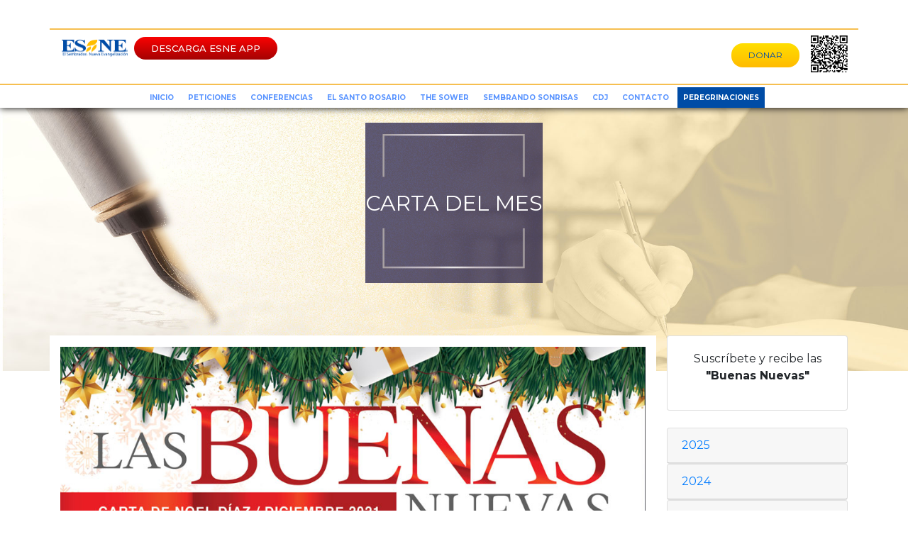

--- FILE ---
content_type: text/html; charset=UTF-8
request_url: https://elsembradorministries.com/esne_deployment/carta/130
body_size: 366733
content:
<!doctype html>
<html lang="en">
    <head>
        <meta charset="utf-8">
        <meta name="viewport" content="width=device-width, initial-scale=1, user-scalable=no, shrink-to-fit=no">
        <title>ESNE ::     Carta del mes
</title>
        <link rel="icon" type="image/png" href="https://elsembradorministries.com/esne_deployment/fav.png">
        <meta name=“robots” content=“noindex”>
            <meta name="description" content="">
    <meta name="author" content="">
    <meta name="generator" content="">
    <link rel="canonical" href="">

        <link href="https://fonts.googleapis.com/css?family=Open+Sans:300,400,600,700,800&display=swap" rel="stylesheet">
        <link href="https://fonts.googleapis.com/css?family=Montserrat:400,500,600,700,800&display=swap" rel="stylesheet">

        <link href="https://elsembradorministries.com/esne_deployment/css/bootstrap-reboot.css" rel="stylesheet"  crossorigin="anonymous">
        <link href="https://elsembradorministries.com/esne_deployment/css/bootstrap-grid.css" rel="stylesheet"  crossorigin="anonymous">
        <link href="https://elsembradorministries.com/esne_deployment/css/bootstrap.css" rel="stylesheet"  crossorigin="anonymous">

        <script src="https://kit.fontawesome.com/53f4551f7c.js"></script>
        <link href="https://elsembradorministries.com/esne_deployment/css/styles.css" rel="stylesheet">
        <link href="https://elsembradorministries.com/esne_deployment/css/hamburgers.css" rel="stylesheet">
        <link href="https://elsembradorministries.com/esne_deployment/css/backgrounds.css" rel="stylesheet">

            <link href="https://elsembradorministries.com/esne_deployment/css/owl.carousel.css" rel="stylesheet">
    <link href="https://elsembradorministries.com/esne_deployment/css/owl.theme.default.css" rel="stylesheet">
		
		<!-- START Google Analytics V4 -->
		<!-- Google tag (gtag.js) -->
		<script async src="https://www.googletagmanager.com/gtag/js?id=G-DCRMFQ3WE7"></script>
		<script>
		  window.dataLayer = window.dataLayer || [];
		  function gtag(){dataLayer.push(arguments);}
		  gtag('js', new Date());

		  gtag('config', 'G-DCRMFQ3WE7');
		</script>
		<!-- END Google Analytics V4 -->		
		
		
		
		
		<!-- 1 of 2 * Script from RV/ BV remove whe not needed-->
		<!-- Google Tag Manager -->
		<script>(function(w,d,s,l,i){w[l]=w[l]||[];w[l].push({'gtm.start':
		new Date().getTime(),event:'gtm.js'});var f=d.getElementsByTagName(s)[0],
		j=d.createElement(s),dl=l!='dataLayer'?'&l='+l:'';j.async=true;j.src=
		'https://www.googletagmanager.com/gtm.js?id='+i+dl;f.parentNode.insertBefore(j,f);
		})(window,document,'script','dataLayer','GTM-THS47QF');</script>
		<!-- End Google Tag Manager -->
		<!-- END 1 of 2 * Script from RV/ BV remove whe not needed-->
		
		
		<!-- styles for empleos (*NOW Descarga ESNE App*) for web and donar for mobile buttons on LINE 134-->
		<style>
		@media (min-width: 576px) {
			.donar-on-cell {
				display: none;
			}
		}
		@media (max-width: 576px) {
			.no-on-cell {
				display: none;
			}
		}
		</style>
		
		
		<!-- Meta Pixel Code 7/8/24 CB campaigns -->
		
<script>
!function(f,b,e,v,n,t,s)
{if(f.fbq)return;n=f.fbq=function(){n.callMethod?
n.callMethod.apply(n,arguments):n.queue.push(arguments)};
if(!f._fbq)f._fbq=n;n.push=n;n.loaded=!0;n.version='2.0';
n.queue=[];t=b.createElement(e);t.async=!0;
t.src=v;s=b.getElementsByTagName(e)[0];
s.parentNode.insertBefore(t,s)}(window, document,'script',
'https://connect.facebook.net/en_US/fbevents.js');
fbq('init', '1649017315938848');
fbq('track', 'PageView');
</script>
<noscript><img height="1" width="1" style="display:none"
src="https://www.facebook.com/tr?id=1649017315938848&ev=PageView&noscript=1"
/></noscript>

<!-- End Meta Pixel Code -->
		
		
		
		
    </head>
	
    <body style="padding-top: 100px; overflow-x: hidden">
	<!-- 2 of 2 * Script from RV/ BV remove whe not needed-->
	<!-- Google Tag Manager (noscript) -->
	<noscript><iframe src="https://www.googletagmanager.com/ns.html?id=GTM-THS47QF" height="0" width="0" style="display:none;visibility:hidden"></iframe></noscript>
	<!-- End Google Tag Manager (noscript) -->
	<!-- END 2 of 2 * Script from RV/ BV remove whe not needed-->


        
        <div id="nav-bar" class="w-100 fixed-top" style="z-index: 100">
            <div id="superior" class="container-fluid">
                <div class="container">
                    <div class="row">
                        <header class="col-12 blog-header py-3 ">
                            <div class="row mb-2" style="border-bottom: 2px solid #f6bf50;">
                                <div class="col-12 justify-content-end align-items-center d-none d-sm-flex">
                                    									&nbsp;
                                        <!-- <a class="p-2 f-10 font-weight-bolder text-uppercase text-blue-light" href="https://elsembradorministries.com/esne_deployment/tienda/login">Iniciar Sesión</a> -->
                                       <!--  <a class="p-2 f-10 font-weight-bolder text-uppercase text-blue-light" href="https://elsembradorministries.com/esne_deployment/tienda/registro">Registro</a> -->
                                                                                                        </div>
                            </div>
                            <div class="row">
                                <div class="col-2 col-lg-4 pt-1">
                                    <a class="" href="https://elsembradorministries.com/esne_deployment">
                                        <img src="https://elsembradorministries.com/esne_deployment/images/logo_azul.png" style="width: 100px">
                                    </a>
									
									<!-- styles added on top on lINE 53, once confirmed to work add them to CSS stylesheet and comment location here -->
									<a href="https://elsembradorministries.com/esne-files/app/descarga-esne-app.html" class="text-white f-12 mt-1 mr-3 btn-red-app no-on-cell">DESCARGA ESNE APP</a>
									<a href="https://elsembradorministries.com/esne/mobile/donaciones/" class="text-white f-12 mt-1 mr-3 btn-blue-dona donar-on-cell">DONAR</a>
                                </div>
								
                                <div class="col-10 col-lg-8 justify-content-end align-items-center d-none d-sm-flex">
                                    <p id="social-header" class="position-relative" style="margin: 0 10px 0 0 ; ">
                                        <a href="https://www.facebook.com/elsembradoresne" class="social-link" ><i class="fab fa-facebook-f text-blue-light"></i></a>
                                        <a href="https://twitter.com/elsembradoresne" class="social-link" ><i class="fab fa-twitter text-blue-light"></i></a>
                                        <a href="https://instagram.com/elsembradoresne" class="social-link" ><i class="fab fa-instagram text-blue-light"></i></a>
                                        <a href="https://www.youtube.com/user/TelevisionESNE" class="social-link" ><i class="fab fa-youtube text-blue-light"></i></a>
                                        <a href="https://www.pinterest.com/elsembradoresne/" class="social-link" ><i class="fab fa-pinterest-p text-blue-light"></i></a>
                                    </p>
									
                                    <!-- <a href="https://elsembradorministries.com/esne_deployment/dona-aqui" class="text-white f-12 mt-1 mr-3 btn-blue">DONAR</a> -->
									
									<!-- Donar Regular -->
									<a href="https://elsembradorministries.com/esne/donaciones/" class="text-white f-12 mt-1 mr-3 btn-blue-dona">DONAR</a>
									
									
									<!-- Donar Jornada
									
									<a href="https://elsembradorministries.com/donaciones/" class="text-white f-12 mt-1 mr-3 btn-blue-dona">DONAR</a>
									-->
                                    <img src="https://elsembradorministries.com/esne_deployment/images/donacion-qr-2023.png" style="width: 52px">
									
									<!--
                                    <a href="https://elsembradorministries.com/esne_deployment/tienda/carrito" class="text-white f-12 mt-1 mr-3 btn btn-blue">
                                        <span class="fa fa-shopping-cart"></span>
                                        
                                    </a>
									-->
									
                                    <!--<div class="position-relative">
                                        <i class="fas fa-search text-blue" style="position: absolute;left: 10px;font-size: 20px; top: 50%; transform: translateY(-50%);"></i>
                                        <input placeholder="Buscar" class="pt-1 pb-1" style="border-radius: 30px; padding-left: 35px; padding-right: 15px">
                                    </div>-->
                                </div>
                            </div>
                        </header>
                    </div>
                </div>
            </div>
            <div id="inferior" class="container-fluid">
                <div class="row">
                    <div class="col-12">
                        <div class="nav-scroller py-1">
                            <nav class="nav">
                                <div class="w-100 d-block d-sm-block d-md-none">
                                    <button class="hamburger hamburger--arrowturn" type="button">
                                        <span class="hamburger-box">
                                            <span class="hamburger-inner"></span>
                                        </span>
                                    </button>
                                </div>
                                <div class="w-100 text-center d-none d-sm-none d-md-block ">
                                    <a class="p-2 f-10 font-weight-bolder text-uppercase text-blue-light"  href="https://elsembradorministries.com/esne_deployment">inicio</a>
<a class="p-2 f-10 font-weight-bolder text-uppercase text-blue-light" href="https://elsembradorministries.com/esne_deployment/peticiones">peticiones</a>
<a class="p-2 f-10 font-weight-bolder text-uppercase text-blue-light" href="https://elsembradorministries.com/esne/videos/">conferencias</a>
<!-- <a class="p-2 f-10 font-weight-bolder text-uppercase text-blue-light" href="https://elsembradorministries.com/esne_deployment/rosario">el santo rosario</a> -->
<a class="p-2 f-10 font-weight-bolder text-uppercase text-blue-light" href="https://elsembradorministries.com/esne/el-santo-rosario/">el santo rosario</a>
<a class="p-2 f-10 font-weight-bolder text-uppercase text-blue-light" href="https://elsembradorministries.com/esne/thesower/">the sower</a>
<a class="p-2 f-10 font-weight-bolder text-uppercase text-blue-light" href="https://casamariainmaculada.org/" target="_blank">sembrando sonrisas</a>
<a class="p-2 f-10 font-weight-bolder text-uppercase text-blue-light" href="http://cdjesne.com">CDJ</a>
<!-- <a class="p-2 f-10 font-weight-bolder text-uppercase text-blue-light" href="https://elsembradorministries.com/esne/webinars/">Webinars</a> -->
<!-- <a class="p-2 f-10 font-weight-bolder text-uppercase text-blue-light" href="https://elsembradorministries.com/esne_deployment/testimonios">Testimonios</a> -->
<a class="p-2 f-10 font-weight-bolder text-uppercase text-blue-light" href="https://elsembradorministries.com/esne_deployment/contacto">Contacto</a>
<a class="p-2 f-10 font-weight-bolder text-uppercase text-white bg-blue-for-per" href="https://elsembradorministries.com/esne/peregrinaciones">Peregrinaciones</a>
<!--
<a class="p-2 f-10 font-weight-bolder text-uppercase text-blue-light" href="https://elsembradorministries.com/esne_deployment/tienda">Tienda</a>
-->
                                </div>
                            </nav>
                        </div>
                    </div>
                </div>
            </div>
        </div>

        <div id="menu-mobile" class="superior pt-5">
            <ul class="mt-5 pt-5" style="list-style: none;">
                <li class="pt-4">
                    <a class="f-12 font-weight-bolder text-uppercase text-blue-light"  href="https://elsembradorministries.com/esne_deployment">inicio</a>
                </li> <!--
                <li class="pt-2">
                    <a class="f-12 font-weight-bolder text-uppercase text-blue-light" href="#">peticiones</a>
                </li> -->
				<li class="pt-2">
                    <a class="f-12 font-weight-bolder text-uppercase text-blue-light" href="https://elsembradorministries.com/esne-files/app/descarga-esne-app.html">Descarga ESNE App</a>
                </li>
                <li class="pt-2">
                    <a class="f-12 font-weight-bolder text-uppercase text-blue-light" href="https://elsembradorministries.com/esne_deployment/historia">Nuestra Historia</a>
                </li>
                <li class="pt-2">
                    <a class="f-12 font-weight-bolder text-uppercase text-blue-light" href="https://elsembradorministries.com/esne/el-santo-rosario/">el santo rosario</a>
                </li> <!--
				<li class="pt-2">
                    <a class="f-12 font-weight-bolder text-uppercase text-blue-light" href="https://elsembradorministries.com/esne_deployment/the-sower">the sower</a>
                </li> -->
                <li class="pt-2">
                    <a class="f-12 font-weight-bolder text-uppercase text-blue-light" href="https://elsembradorministries.com/esne/thesower/">the sower</a>
                </li>
                <li class="pt-2">
                    <a class="f-12 font-weight-bolder text-uppercase text-blue-light" href="https://casamariainmaculada.org/" target="_blank">sembrando sonrisas</a>
                </li>
				<li class="pt-2">
                    <a class="f-12 font-weight-bolder text-uppercase text-blue-light" href="http://cdjesne.com">CDJ</a>
                </li>
				<li class="pt-2">
                    <a class="f-12 font-weight-bolder text-uppercase text-blue-light" href="https://elsembradorministries.com/esne/peregrinaciones/">Peregrinaciones</a>
                </li>
				<!--
                <li class="pt-2">
                    <a class="f-12 font-weight-bolder text-uppercase text-blue-light" href="https://elsembradorministries.com/esne_deployment/cdj">CDJ</a>
                </li>
                <li class="pt-2">
                    <a class="f-12 font-weight-bolder text-uppercase text-blue-light" href="https://elsembradorministries.com/esne/webinars/">Webinars</a>
                </li>
                <li class="pt-2">
                    <a class="f-12 font-weight-bolder text-uppercase text-blue-light" href="https://elsembradorministries.com/esne_deployment/testimonios">Testimonios</a>
                </li> -->
				<li class="pt-2">
                    <a class="f-12 font-weight-bolder text-uppercase text-blue-light" href="https://elsembradorministries.com/esne/videos/">conferencias</a>
                </li>
                <li class="pt-2">
                    <a class="f-12 font-weight-bolder text-uppercase text-blue-light" href="https://elsembradorministries.com/esne_deployment/contacto">contacto</a>
                </li> <!--
                <li class="pt-2">
                    <a class="f-12 font-weight-bolder text-uppercase text-blue-light" href="https://elsembradorministries.com/esne_deployment/dona-aqui">Donar</a>
                </li>
                <li class="pt-2">
                    <a class="f-12 font-weight-bolder text-uppercase text-blue-light" href="#">programación</a>
                </li>
                <li class="pt-2">
                    <a class="f-12 font-weight-bolder text-uppercase text-blue-light" href="https://elsembradorministries.com/esne_deployment/tienda/carrito">
                        Carrito de compras
                    </a>
                </li> -->

                <li class="pt-2">
                    <p class="position-relative" style="margin: 10px 0 0 0 ;">
                        <a href="https://www.facebook.com/elsembradoresne" class="social-link"><i class="fab fa-facebook-f  text-blue-light"></i></a>
                        <a href="https://twitter.com/elsembradoresne" class="social-link"><i class="fab fa-twitter  text-blue-light"></i></a>
                        <a href="https://instagram.com/elsembradoresne" class="social-link"><i class="fab fa-instagram  text-blue-light"></i></a>
                        <a href="https://www.youtube.com/user/TelevisionESNE" class="social-link"><i class="fab fa-youtube  text-blue-light"></i></a>
                        <a href="https://www.pinterest.com/elsembradoresne/" class="social-link"><i class="fab fa-pinterest-p  text-blue-light"></i></a>
                    </p>
                </li>
                 <!--
                    <li class="pt-2">
                        <a class="f-12 font-weight-bolder text-uppercase text-blue-light" href="https://elsembradorministries.com/esne_deployment/tienda/login">Iniciar Sesión</a>
                    </li>
                    <li class="pt-2">
                        <a class="f-12 font-weight-bolder text-uppercase text-blue-light" href="https://elsembradorministries.com/esne_deployment/tienda/registro">Registro</a>
                    </li>
					-->
                                            </ul>
        </div>


        <div id="content" class="w-100 mt-5">
                <div id="evento" class="container-fluid pt-0 pb-4" >
        <div class="row" style="max-height: 400px; overflow: hidden">
            <div class="col-12 p-0">
                <div class="w-100">
                    <img src="https://elsembradorministries.com/esne_deployment/images/noel/carta-de-noel-2.jpg" class="img-fluid w-100">
                                            <div style="width: 250px; position: absolute;left: 0; right: 0; top: 25px; margin: auto;">
                            <img src="https://elsembradorministries.com/esne_deployment/images/eventos/cuadro.png" class="img-fluid w-100">
                            <p class="text-white text-center text-uppercase" style="position: absolute; top: 50%; transform: translateY(-50%); left: 0; right: 0; margin: auto; font-size: 30px;">Carta del mes</p>
                        </div>
                                    </div>
            </div>
        </div>
        <div class="row" style="margin-top: -50px;">
            <div class="col-12">
                <div class="container">
                    <div class="row">
                        <div class="col-12">
                            <div class="row">
                                                            <div class="col-12 col-lg-9" style="height: auto; background-color: white; overflow: auto">
                                    <p class="">
                                        <p><img alt="" height="auto" src="https://elsembradorministries.com/esne-images/carta-del-mes/2021/newsletter-21-12-top.jpg" width="100%" /></p>

<h2 style="text-align: center;"><br />
SABER VIVIR LA VIDA CON JES&Uacute;S</h2>

<p style="text-align: justify;"><br />
Saber vivir la vida se convierte en un arte, siempre y cuando estemos conscientes de las decisiones que tomamos, porque de ellas deriva el resultado de vivir en paz y armon&iacute;a. Ante los desaf&iacute;os de la vida, debemos ser prudentes con quienes nos acercamos para pedir un consejo de qu&eacute; hacer en ciertos momentos, donde no sabemos, si dar vuelta a la derecha o a la izquierda, ya que tristemente, en ocasiones hemos dado la vuelta al lado equivocado y comenzamos a perder la paz y entra la confusi&oacute;n, la ansiedad, la impaciencia, baja autoestima e incluso podemos correr el riesgo de perder la vida.</p>

<p style="text-align: justify;">La vida corre tan r&aacute;pido, que ya se acerca el fin de un a&ntilde;o mas; miramos las luces de Navidad y las tiendas preparadas para hacer sus mejores ventas. En cierta forma, el esp&iacute;ritu navide&ntilde;o trae mucha alegr&iacute;a y esperanza para quienes recordamos el nacimiento de el Salvador y nos preparamos espiritualmente para que nazca el ni&ntilde;o Jes&uacute;s en el pesebre de nuestro coraz&oacute;n. Para quienes no lo hacen as&iacute;, creo que se convierte, en temporada de compras, fiestas y cenas, pero sin vivir la experiencia del amor divino de Dios cumpliendo su promesa de salvaci&oacute;n para la humanidad.</p>

<p style="text-align: justify;">Dios Padre nos env&iacute;a el regalo m&aacute;s grande, que es su propio Hijo, en quien puedes confiar y recibir en tu coraz&oacute;n, ya con &Eacute;l en tu vida puedas tomar las decisiones correctas, viviendo una vida abundante como Jes&uacute;s la da. Todos podemos en alg&uacute;n momento, tomar el camino equivocado, pero con Jes&uacute;s todo se logra ya que &eacute;l mismo es el Camino, la Verdad y la Vida.</p>

<p style="text-align: justify;">El Papa Francisco nos regal&oacute; una gran bendici&oacute;n al declarar el a&ntilde;o de San Jos&eacute;, invit&aacute;ndonos a profundizar en esta figura de padre, esposo e hijo de Dios. Cerca de concluir el a&ntilde;o, quiero recordar que San Jos&eacute; no dej&oacute; nada dicho en las escrituras, pero en ellas se nos habla de &eacute;l y de c&oacute;mo actu&oacute; ante los desaf&iacute;os de la vida. Fue un ser humano como nosotros que experiment&oacute; miedo, dudas, sufrimiento y, sin embargo, supo buscar en Dios lo que deb&iacute;a hacer.&nbsp;</p>

<p style="text-align: justify;">San Mateo nos describe la personalidad de Jos&eacute; como un hombre justo (cfr. Mateo 1, 18-25). &iquest;Qu&eacute; significa esto? que era un hombre muy bueno y amaba a Dios y a su pr&oacute;jimo. Jos&eacute; debi&oacute; haber pasado noches pregunt&aacute;ndose, c&oacute;mo fue que su prometida estaba embarazada, si a&uacute;n no se hab&iacute;an casado, dud&oacute; al igual que nosotros que a veces nos asalta la incertidumbre.</p>

<p style="text-align: justify;">Sabemos que el &aacute;ngel le habl&oacute; y le aclar&oacute; sus dudas; esto indica que San Jos&eacute; era un hombre de oraci&oacute;n porque un &aacute;ngel se le aparece a alguien que est&aacute; en comuni&oacute;n con Dios y que sin duda permanece en oraci&oacute;n. Al final dice que, <strong><em>&ldquo;Jos&eacute; hizo tal como se le hab&iacute;a dicho recibiendo a la Virgen Mar&iacute;a como esposa y prepar&aacute;ndose para recibir al ni&ntilde;o Jes&uacute;s&rdquo;</em></strong> (cfr. Mateo 1, 24).</p>

<p style="text-align: justify;">Aqu&iacute; vemos lo mucho que podemos aprender de San Jos&eacute;, tanto hombres como mujeres. Que su silencio lo convierte en acciones concretas al hacer la voluntad de Dios.</p>

<p style="text-align: justify;">Una vez nacido Jes&uacute;s, el rey Herodes hace planes para matarlo y de nuevo el &aacute;ngel le advierte a Jos&eacute; que debe huir a Egipto, para proteger a su familia. Tenemos claro que a San Jos&eacute; se le dio una misi&oacute;n de parte de Dios al igual que a usted y a m&iacute; se nos ha dado una. Preparemos nuestro coraz&oacute;n para la llegada del Ni&ntilde;o Jes&uacute;s, as&iacute; como lo hicieron la Virgen Mar&iacute;a y San Jos&eacute;; lo m&aacute;s importante para Dios Padre es que recibamos a su Hijo, en nuestro coraz&oacute;n, que sea la Luz de sus vida, ya que &Eacute;l ser&aacute; tu camino seguro. Recomiendo preparar una buena confesi&oacute;n para as&iacute; disponer bien el alma y celebrar la llegada de nuestro Salvador y vivirla plenamente en la gracia de Dios.</p>

<p style="text-align: justify;">Las fiestas son secundarias. Lo importante es no olvidar que Jes&uacute;s naci&oacute; en un pesebre, que estaba lleno del amor de sus padres y de aquellos a quienes se les anunci&oacute; esta gran alegr&iacute;a de parte del &aacute;ngel.</p>

<p style="text-align: justify;">Recuerdo de ni&ntilde;o ten&iacute;a unos 4 a 6 a&ntilde;os viviendo en una vecindad en una casita de cart&oacute;n en Tijuana pasamos unas navidades all&iacute; y con todo lo que carec&iacute;amos yo era feliz con algunas galletitas que me daban como regalo de navidad, en mi coraz&oacute;n cre&iacute;a que todo el mundo viv&iacute;a como nosotros.</p>

<p style="text-align: justify;">Hoy doy gracias a Dios por los desaf&iacute;os que mi madre y yo enfrentamos porque aprendimos a creer m&aacute;s en Dios y llegamos a descubrir que ten&iacute;amos una misi&oacute;n en esta vida y, tanto ella (que en paz descanse) como yo, deb&iacute;amos ser testigos del amor de Dios y compartirlo, especialmente, con quienes tienen el coraz&oacute;n vac&iacute;o.</p>

<p style="text-align: justify;">A ti que lees esta carta quiero que sepas que tu nombre est&aacute; escrito en lista que Dios tiene, no dejes que el mundo y los desaf&iacute;os te roben el regalo m&aacute;s grande que es la salvaci&oacute;n de tu alma al recibir en tu coraz&oacute;n al Salvador del mundo.</p>

<p style="text-align: justify;">Sigamos unidos en oraci&oacute;n por las familias que vieron partir a sus seres queridos en este tiempo de pandemia, para que el Se&ntilde;or les conceda fortaleza y la esperanza de que ellos lleguen a gozar de su gloria eterna.</p>

<p style="text-align: justify;">Te deseo a ti y a tu familia una &iexcl;<strong>Feliz Navidad y un bendecido A&ntilde;o Nuevo</strong>! Con profundo agradecimiento le ruego a Jes&uacute;s que supla sus necesidades y derrame su gracia en todos ustedes y les bendiga por su colaboraci&oacute;n durante este a&ntilde;o. Sus ofrendas contin&uacute;an cambiando vidas gracias a que nos permiten difundir el mensaje de Dios.</p>

<p style="text-align: justify;">Su familia ESNE - El Sembrador seguir&aacute; luchando d&iacute;a a d&iacute;a por servir al Se&ntilde;or, por el bien de sus almas y para la gloria de Dios.<br />
Pido la intercesi&oacute;n de La Sant&iacute;sima Virgen Mar&iacute;a y de San Jos&eacute; por todas sus familias, reciban &iexcl;un cari&ntilde;oso abrazo con afecto Shalom!</p>

<p><strong><img alt="" height="155" src="https://elsembradorministries.com/esne/mobile/wp-content/uploads/sites/2/2020/07/Noel-newsletter.png" width="350" /></strong></p>
                                    </p>
                                </div> <!--
								<div class="col-12 col-lg-9" style="height: 600px; background-color: white; overflow: auto">
                                    <p class="">
                                        <p><img alt="" height="auto" src="https://elsembradorministries.com/esne-images/carta-del-mes/2021/newsletter-21-12-top.jpg" width="100%" /></p>

<h2 style="text-align: center;"><br />
SABER VIVIR LA VIDA CON JES&Uacute;S</h2>

<p style="text-align: justify;"><br />
Saber vivir la vida se convierte en un arte, siempre y cuando estemos conscientes de las decisiones que tomamos, porque de ellas deriva el resultado de vivir en paz y armon&iacute;a. Ante los desaf&iacute;os de la vida, debemos ser prudentes con quienes nos acercamos para pedir un consejo de qu&eacute; hacer en ciertos momentos, donde no sabemos, si dar vuelta a la derecha o a la izquierda, ya que tristemente, en ocasiones hemos dado la vuelta al lado equivocado y comenzamos a perder la paz y entra la confusi&oacute;n, la ansiedad, la impaciencia, baja autoestima e incluso podemos correr el riesgo de perder la vida.</p>

<p style="text-align: justify;">La vida corre tan r&aacute;pido, que ya se acerca el fin de un a&ntilde;o mas; miramos las luces de Navidad y las tiendas preparadas para hacer sus mejores ventas. En cierta forma, el esp&iacute;ritu navide&ntilde;o trae mucha alegr&iacute;a y esperanza para quienes recordamos el nacimiento de el Salvador y nos preparamos espiritualmente para que nazca el ni&ntilde;o Jes&uacute;s en el pesebre de nuestro coraz&oacute;n. Para quienes no lo hacen as&iacute;, creo que se convierte, en temporada de compras, fiestas y cenas, pero sin vivir la experiencia del amor divino de Dios cumpliendo su promesa de salvaci&oacute;n para la humanidad.</p>

<p style="text-align: justify;">Dios Padre nos env&iacute;a el regalo m&aacute;s grande, que es su propio Hijo, en quien puedes confiar y recibir en tu coraz&oacute;n, ya con &Eacute;l en tu vida puedas tomar las decisiones correctas, viviendo una vida abundante como Jes&uacute;s la da. Todos podemos en alg&uacute;n momento, tomar el camino equivocado, pero con Jes&uacute;s todo se logra ya que &eacute;l mismo es el Camino, la Verdad y la Vida.</p>

<p style="text-align: justify;">El Papa Francisco nos regal&oacute; una gran bendici&oacute;n al declarar el a&ntilde;o de San Jos&eacute;, invit&aacute;ndonos a profundizar en esta figura de padre, esposo e hijo de Dios. Cerca de concluir el a&ntilde;o, quiero recordar que San Jos&eacute; no dej&oacute; nada dicho en las escrituras, pero en ellas se nos habla de &eacute;l y de c&oacute;mo actu&oacute; ante los desaf&iacute;os de la vida. Fue un ser humano como nosotros que experiment&oacute; miedo, dudas, sufrimiento y, sin embargo, supo buscar en Dios lo que deb&iacute;a hacer.&nbsp;</p>

<p style="text-align: justify;">San Mateo nos describe la personalidad de Jos&eacute; como un hombre justo (cfr. Mateo 1, 18-25). &iquest;Qu&eacute; significa esto? que era un hombre muy bueno y amaba a Dios y a su pr&oacute;jimo. Jos&eacute; debi&oacute; haber pasado noches pregunt&aacute;ndose, c&oacute;mo fue que su prometida estaba embarazada, si a&uacute;n no se hab&iacute;an casado, dud&oacute; al igual que nosotros que a veces nos asalta la incertidumbre.</p>

<p style="text-align: justify;">Sabemos que el &aacute;ngel le habl&oacute; y le aclar&oacute; sus dudas; esto indica que San Jos&eacute; era un hombre de oraci&oacute;n porque un &aacute;ngel se le aparece a alguien que est&aacute; en comuni&oacute;n con Dios y que sin duda permanece en oraci&oacute;n. Al final dice que, <strong><em>&ldquo;Jos&eacute; hizo tal como se le hab&iacute;a dicho recibiendo a la Virgen Mar&iacute;a como esposa y prepar&aacute;ndose para recibir al ni&ntilde;o Jes&uacute;s&rdquo;</em></strong> (cfr. Mateo 1, 24).</p>

<p style="text-align: justify;">Aqu&iacute; vemos lo mucho que podemos aprender de San Jos&eacute;, tanto hombres como mujeres. Que su silencio lo convierte en acciones concretas al hacer la voluntad de Dios.</p>

<p style="text-align: justify;">Una vez nacido Jes&uacute;s, el rey Herodes hace planes para matarlo y de nuevo el &aacute;ngel le advierte a Jos&eacute; que debe huir a Egipto, para proteger a su familia. Tenemos claro que a San Jos&eacute; se le dio una misi&oacute;n de parte de Dios al igual que a usted y a m&iacute; se nos ha dado una. Preparemos nuestro coraz&oacute;n para la llegada del Ni&ntilde;o Jes&uacute;s, as&iacute; como lo hicieron la Virgen Mar&iacute;a y San Jos&eacute;; lo m&aacute;s importante para Dios Padre es que recibamos a su Hijo, en nuestro coraz&oacute;n, que sea la Luz de sus vida, ya que &Eacute;l ser&aacute; tu camino seguro. Recomiendo preparar una buena confesi&oacute;n para as&iacute; disponer bien el alma y celebrar la llegada de nuestro Salvador y vivirla plenamente en la gracia de Dios.</p>

<p style="text-align: justify;">Las fiestas son secundarias. Lo importante es no olvidar que Jes&uacute;s naci&oacute; en un pesebre, que estaba lleno del amor de sus padres y de aquellos a quienes se les anunci&oacute; esta gran alegr&iacute;a de parte del &aacute;ngel.</p>

<p style="text-align: justify;">Recuerdo de ni&ntilde;o ten&iacute;a unos 4 a 6 a&ntilde;os viviendo en una vecindad en una casita de cart&oacute;n en Tijuana pasamos unas navidades all&iacute; y con todo lo que carec&iacute;amos yo era feliz con algunas galletitas que me daban como regalo de navidad, en mi coraz&oacute;n cre&iacute;a que todo el mundo viv&iacute;a como nosotros.</p>

<p style="text-align: justify;">Hoy doy gracias a Dios por los desaf&iacute;os que mi madre y yo enfrentamos porque aprendimos a creer m&aacute;s en Dios y llegamos a descubrir que ten&iacute;amos una misi&oacute;n en esta vida y, tanto ella (que en paz descanse) como yo, deb&iacute;amos ser testigos del amor de Dios y compartirlo, especialmente, con quienes tienen el coraz&oacute;n vac&iacute;o.</p>

<p style="text-align: justify;">A ti que lees esta carta quiero que sepas que tu nombre est&aacute; escrito en lista que Dios tiene, no dejes que el mundo y los desaf&iacute;os te roben el regalo m&aacute;s grande que es la salvaci&oacute;n de tu alma al recibir en tu coraz&oacute;n al Salvador del mundo.</p>

<p style="text-align: justify;">Sigamos unidos en oraci&oacute;n por las familias que vieron partir a sus seres queridos en este tiempo de pandemia, para que el Se&ntilde;or les conceda fortaleza y la esperanza de que ellos lleguen a gozar de su gloria eterna.</p>

<p style="text-align: justify;">Te deseo a ti y a tu familia una &iexcl;<strong>Feliz Navidad y un bendecido A&ntilde;o Nuevo</strong>! Con profundo agradecimiento le ruego a Jes&uacute;s que supla sus necesidades y derrame su gracia en todos ustedes y les bendiga por su colaboraci&oacute;n durante este a&ntilde;o. Sus ofrendas contin&uacute;an cambiando vidas gracias a que nos permiten difundir el mensaje de Dios.</p>

<p style="text-align: justify;">Su familia ESNE - El Sembrador seguir&aacute; luchando d&iacute;a a d&iacute;a por servir al Se&ntilde;or, por el bien de sus almas y para la gloria de Dios.<br />
Pido la intercesi&oacute;n de La Sant&iacute;sima Virgen Mar&iacute;a y de San Jos&eacute; por todas sus familias, reciban &iexcl;un cari&ntilde;oso abrazo con afecto Shalom!</p>

<p><strong><img alt="" height="155" src="https://elsembradorministries.com/esne/mobile/wp-content/uploads/sites/2/2020/07/Noel-newsletter.png" width="350" /></strong></p>
                                    </p>
                                </div> -->
                                                                                        <div class="col-4 col-lg-3">
                                    <div class="w-100 mb-4">
                                        <div class="w-100 card" style="width: 18rem;">
                                            <div class="card-body">
                                                <p class="text-center">Suscríbete y recibe las <b>"Buenas Nuevas"</b></p>
                                                
                                                
                                                <script type="text/javascript" src="https://app.icontact.com/icp/core/mycontacts/signup/designer/form/automatic?id=449&cid=1004914&lid=6186"></script>
                                            </div>
                                        </div>
                                    </div>

                                    <div id="accordion">
                                                                                    <div class="card">
                                                <div class="card-header">
                                                    <a class="card-link" data-toggle="collapse" href="#collapse_2025">
                                                        2025
                                                    </a>
                                                </div>
                                                <div id="collapse_2025" class="collapse" data-parent="#accordion">
                                                    <div class="card-body">
                                                        <ul class="list-group">
                                                                                                                                                                                                <li class="list-group-item"><a href="https://elsembradorministries.com/esne_deployment/carta/179">Diciembre 2025</a></li>
                                                                                                                                                                                                                                                                <li class="list-group-item"><a href="https://elsembradorministries.com/esne_deployment/carta/177">Noviembre 2025</a></li>
                                                                                                                                                                                                                                                                <li class="list-group-item"><a href="https://elsembradorministries.com/esne_deployment/carta/178">Diciembre 2025</a></li>
                                                                                                                                                                                                                                                                <li class="list-group-item"><a href="https://elsembradorministries.com/esne_deployment/carta/176">Octubre 2025</a></li>
                                                                                                                                                                                                                                                                <li class="list-group-item"><a href="https://elsembradorministries.com/esne_deployment/carta/175">Septiembre 2025</a></li>
                                                                                                                                                                                                                                                                <li class="list-group-item"><a href="https://elsembradorministries.com/esne_deployment/carta/174">Agosto 2025</a></li>
                                                                                                                                                                                                                                                                <li class="list-group-item"><a href="https://elsembradorministries.com/esne_deployment/carta/173">Julio 2025</a></li>
                                                                                                                                                                                                                                                                <li class="list-group-item"><a href="https://elsembradorministries.com/esne_deployment/carta/172">Junio 2025</a></li>
                                                                                                                                                                                                                                                                <li class="list-group-item"><a href="https://elsembradorministries.com/esne_deployment/carta/171">Mayo 2025</a></li>
                                                                                                                                                                                                                                                                <li class="list-group-item"><a href="https://elsembradorministries.com/esne_deployment/carta/170">Abril 2025</a></li>
                                                                                                                                                                                                                                                                <li class="list-group-item"><a href="https://elsembradorministries.com/esne_deployment/carta/169">Marzo 2025</a></li>
                                                                                                                                                                                                                                                                <li class="list-group-item"><a href="https://elsembradorministries.com/esne_deployment/carta/168">Febrero 2025</a></li>
                                                                                                                                                                                                                                                                <li class="list-group-item"><a href="https://elsembradorministries.com/esne_deployment/carta/167">Enero 2025</a></li>
                                                                                                                                                                                                                                                                                                                                                                                                                                                                                                                                                                                                                                                                                                                                                                                                                                                                                                                                                                                                                                                                                                                                                                                                                                                                                                                                                                                                                                                                                                                                                                                                                                                                                                                                                                                                                                                                                                                                                                                                                                                                                                                                                                                                                                                                                                                                                                                                                                                                                                                                                                                                                                                                                                                                                                                                                                                                                                                                                                                                                                                                                                                                                                                                                                                                                                                                                                                                                                                                                                                                                                                                                                                                                                                                                                                                                                                                                                                                                                                                                                                                                                                                                                                                                                                                                                                                                                                                                                                                                                                                                                                                                                                                                                                                                                                                                                                                                                                                                                                                                                                                                                                                                                                                                                                                                                                                                                                                                                                                                                                                                                                                                                                                                                                                                                                                                                                                                                                                                                                                                                                                                                                                                                                                                                                                                                                                                                                                                                                                                                                                                                                                                                                                                                                                                                                                                                                                                                                                                                                                                                                                                                                                                                                                                                                                                                                                                                                                                                                                                                                                                                                                                                                                                                                                                                                                                                                                                                                                                                                                                                                                                                                                                                                                                                                                                                                                                                                                                                                                                                                                                                                                                                                                                                                                                                                                                                                                                                                                                                                                                                                                                                                                                                                                                                                                                                                                                                                                                                                                                                                                                                                                                                                                                                                                                                                                                                                                                                                                                                                                                                                                                                                                                                                                                                                                                                                                                                                                                                                                                                                                                                                                                                                                                                                                                                                                                                                                                                                                                                                                                                                                                                                                                                                                                                                                                                                                                                                                                                                                                                                                                                                                                                                                                                                                                                                                                                                                                                                                                                                                                                                                                                                                                                                                                                                                                                                                                                                                                                                                                                                                                                                                                                                                                                                                                                                                                                                                                                                                                                                                                                                                                                                                                                                                                                                                                                                                                                                                                                                                                                                                                                                                                                                                                                                                                                                                                                                                                                                                                                                                                                                                                                                                                                                                                                                                                                                                                                                                                                                                                                                                                                                                                                                                                                                                                                                                                                                                                                                                                                                                                                                                                                                                                                                                                                                                                                                                                                                                                                                                                                                                                                                                                                                                                                                                                                                                                                                                                                                                                                                                                                                                                                                                                                                                                                                                                                                                                                                                                                                                                                                                                                                                                                                                                                                                                                                                                                                                                                                                                                                                                                                                                                                                                                                                                                                                                                                                                                                                                                                                                                                                                                                                                                                                                                                                                                                                                                                                                                                                                                                                                                                                                                                                                                                                                                                                                                                                                                                                                                                                                                                                                                                                                                                                                                                                                                                                                                                                                                                                                                                                                                                                                                                                                                                                                                                                                                                                                                                                                                                                                                                                                                                                                                                                                                                                                                                                                                                                                                                                                                                                                                                                                                                                                                                                                                                                                                                                                                                                                                                                                                                                                                                                                                                                                                                                                                                                                                                                                                                                                                                                                                                                                                            </ul>
                                                    </div>
                                                </div>
                                            </div>
                                                                                    <div class="card">
                                                <div class="card-header">
                                                    <a class="card-link" data-toggle="collapse" href="#collapse_2024">
                                                        2024
                                                    </a>
                                                </div>
                                                <div id="collapse_2024" class="collapse" data-parent="#accordion">
                                                    <div class="card-body">
                                                        <ul class="list-group">
                                                                                                                                                                                                                                                                                                                                                                                                                                                                                                                                                                                                                                                                                                                                                                                                                                                                                                                                                                                                                                                                                                                                                                                                                                                                                                                                                                                                                                                                                                                                                                                                                                                                                                                                                                                                                                                                            <li class="list-group-item"><a href="https://elsembradorministries.com/esne_deployment/carta/166">Diciembre 2024</a></li>
                                                                                                                                                                                                                                                                <li class="list-group-item"><a href="https://elsembradorministries.com/esne_deployment/carta/165">Noviembre 2024</a></li>
                                                                                                                                                                                                                                                                <li class="list-group-item"><a href="https://elsembradorministries.com/esne_deployment/carta/164">Octubre 2024</a></li>
                                                                                                                                                                                                                                                                <li class="list-group-item"><a href="https://elsembradorministries.com/esne_deployment/carta/163">Septiembre 2024</a></li>
                                                                                                                                                                                                                                                                <li class="list-group-item"><a href="https://elsembradorministries.com/esne_deployment/carta/162">Agosto, 2024</a></li>
                                                                                                                                                                                                                                                                <li class="list-group-item"><a href="https://elsembradorministries.com/esne_deployment/carta/161">Julio 2024</a></li>
                                                                                                                                                                                                                                                                <li class="list-group-item"><a href="https://elsembradorministries.com/esne_deployment/carta/160">Junio 2024</a></li>
                                                                                                                                                                                                                                                                <li class="list-group-item"><a href="https://elsembradorministries.com/esne_deployment/carta/159">Mayo 2024</a></li>
                                                                                                                                                                                                                                                                <li class="list-group-item"><a href="https://elsembradorministries.com/esne_deployment/carta/158">Abril 2024</a></li>
                                                                                                                                                                                                                                                                <li class="list-group-item"><a href="https://elsembradorministries.com/esne_deployment/carta/157">Marzo 2024</a></li>
                                                                                                                                                                                                                                                                <li class="list-group-item"><a href="https://elsembradorministries.com/esne_deployment/carta/156">Febrero 2024</a></li>
                                                                                                                                                                                                                                                                <li class="list-group-item"><a href="https://elsembradorministries.com/esne_deployment/carta/155">Enero 2024</a></li>
                                                                                                                                                                                                                                                                                                                                                                                                                                                                                                                                                                                                                                                                                                                                                                                                                                                                                                                                                                                                                                                                                                                                                                                                                                                                                                                                                                                                                                                                                                                                                                                                                                                                                                                                                                                                                                                                                                                                                                                                                                                                                                                                                                                                                                                                                                                                                                                                                                                                                                                                                                                                                                                                                                                                                                                                                                                                                                                                                                                                                                                                                                                                                                                                                                                                                                                                                                                                                                                                                                                                                                                                                                                                                                                                                                                                                                                                                                                                                                                                                                                                                                                                                                                                                                                                                                                                                                                                                                                                                                                                                                                                                                                                                                                                                                                                                                                                                                                                                                                                                                                                                                                                                                                                                                                                                                                                                                                                                                                                                                                                                                                                                                                                                                                                                                                                                                                                                                                                                                                                                                                                                                                                                                                                                                                                                                                                                                                                                                                                                                                                                                                                                                                                                                                                                                                                                                                                                                                                                                                                                                                                                                                                                                                                                                                                                                                                                                                                                                                                                                                                                                                                                                                                                                                                                                                                                                                                                                                                                                                                                                                                                                                                                                                                                                                                                                                                                                                                                                                                                                                                                                                                                                                                                                                                                                                                                                                                                                                                                                                                                                                                                                                                                                                                                                                                                                                                                                                                                                                                                                                                                                                                                                                                                                                                                                                                                                                                                                                                                                                                                                                                                                                                                                                                                                                                                                                                                                                                                                                                                                                                                                                                                                                                                                                                                                                                                                                                                                                                                                                                                                                                                                                                                                                                                                                                                                                                                                                                                                                                                                                                                                                                                                                                                                                                                                                                                                                                                                                                                                                                                                                                                                                                                                                                                                                                                                                                                                                                                                                                                                                                                                                                                                                                                                                                                                                                                                                                                                                                                                                                                                                                                                                                                                                                                                                                                                                                                                                                                                                                                                                                                                                                                                                                                                                                                                                                                                                                                                                                                                                                                                                                                                                                                                                                                                                                                                                                                                                                                                                                                                                                                                                                                                                                                                                                                                                                                                                                                                                                                                                                                                                                                                                                                                                                                                                                                                                                                                                                                                                                                                                                                                                                                                                                                                                                                                                                                                                                                                                                                                                                                                                                                                                                                                                                                                                                                                                                                                                                                                                                                                                                                                                                                                                                                                                                                                                                                                                                                                                                                                                                                                                                                                                                                                                                                                                                                                                                                                                                                                                                                                                                                                                                                                                                                                                                                                                                                                                                                                                                                                                                                                                                                                                                                                                                                                                                                                                                                                                                                                                                                                                                                                                                                                                                                                                                                                                                                                                                                                                                                                                                                                                                                                                                                                                                                                                                                                                                                                                                                                                                                                                                                            </ul>
                                                    </div>
                                                </div>
                                            </div>
                                                                                    <div class="card">
                                                <div class="card-header">
                                                    <a class="card-link" data-toggle="collapse" href="#collapse_2023">
                                                        2023
                                                    </a>
                                                </div>
                                                <div id="collapse_2023" class="collapse" data-parent="#accordion">
                                                    <div class="card-body">
                                                        <ul class="list-group">
                                                                                                                                                                                                                                                                                                                                                                                                                                                                                                                                                                                                                                                                                                                                                                                                                                                                                                                                                                                                                                                                                                                                                                                                                                                                                                                                                                                                                                                                                                                                                                                                                                                                                                                                                                                                                                                                                                                                                                                                                                                                                                                                                                                                                                                                                                                                                                                                                                                                                                                                                                                                                                                                                                                                                                                                                                                                                                                                                                                                                                                                                                                                                                                                                                                                                                                                                                                                                            <li class="list-group-item"><a href="https://elsembradorministries.com/esne_deployment/carta/154">Diciembre 2023</a></li>
                                                                                                                                                                                                                                                                <li class="list-group-item"><a href="https://elsembradorministries.com/esne_deployment/carta/153">Noviembre 2023</a></li>
                                                                                                                                                                                                                                                                <li class="list-group-item"><a href="https://elsembradorministries.com/esne_deployment/carta/152">Octubre, 2023</a></li>
                                                                                                                                                                                                                                                                <li class="list-group-item"><a href="https://elsembradorministries.com/esne_deployment/carta/151">Septiembre 2023</a></li>
                                                                                                                                                                                                                                                                <li class="list-group-item"><a href="https://elsembradorministries.com/esne_deployment/carta/150">Agosto 2023</a></li>
                                                                                                                                                                                                                                                                <li class="list-group-item"><a href="https://elsembradorministries.com/esne_deployment/carta/149">Julio 2023</a></li>
                                                                                                                                                                                                                                                                <li class="list-group-item"><a href="https://elsembradorministries.com/esne_deployment/carta/148">Junio 2023</a></li>
                                                                                                                                                                                                                                                                <li class="list-group-item"><a href="https://elsembradorministries.com/esne_deployment/carta/147">Mayo 2023</a></li>
                                                                                                                                                                                                                                                                <li class="list-group-item"><a href="https://elsembradorministries.com/esne_deployment/carta/146">Abril 2023</a></li>
                                                                                                                                                                                                                                                                <li class="list-group-item"><a href="https://elsembradorministries.com/esne_deployment/carta/145">Marzo 2023</a></li>
                                                                                                                                                                                                                                                                <li class="list-group-item"><a href="https://elsembradorministries.com/esne_deployment/carta/144">Febrero 2023</a></li>
                                                                                                                                                                                                                                                                <li class="list-group-item"><a href="https://elsembradorministries.com/esne_deployment/carta/143">Enero 2023</a></li>
                                                                                                                                                                                                                                                                                                                                                                                                                                                                                                                                                                                                                                                                                                                                                                                                                                                                                                                                                                                                                                                                                                                                                                                                                                                                                                                                                                                                                                                                                                                                                                                                                                                                                                                                                                                                                                                                                                                                                                                                                                                                                                                                                                                                                                                                                                                                                                                                                                                                                                                                                                                                                                                                                                                                                                                                                                                                                                                                                                                                                                                                                                                                                                                                                                                                                                                                                                                                                                                                                                                                                                                                                                                                                                                                                                                                                                                                                                                                                                                                                                                                                                                                                                                                                                                                                                                                                                                                                                                                                                                                                                                                                                                                                                                                                                                                                                                                                                                                                                                                                                                                                                                                                                                                                                                                                                                                                                                                                                                                                                                                                                                                                                                                                                                                                                                                                                                                                                                                                                                                                                                                                                                                                                                                                                                                                                                                                                                                                                                                                                                                                                                                                                                                                                                                                                                                                                                                                                                                                                                                                                                                                                                                                                                                                                                                                                                                                                                                                                                                                                                                                                                                                                                                                                                                                                                                                                                                                                                                                                                                                                                                                                                                                                                                                                                                                                                                                                                                                                                                                                                                                                                                                                                                                                                                                                                                                                                                                                                                                                                                                                                                                                                                                                                                                                                                                                                                                                                                                                                                                                                                                                                                                                                                                                                                                                                                                                                                                                                                                                                                                                                                                                                                                                                                                                                                                                                                                                                                                                                                                                                                                                                                                                                                                                                                                                                                                                                                                                                                                                                                                                                                                                                                                                                                                                                                                                                                                                                                                                                                                                                                                                                                                                                                                                                                                                                                                                                                                                                                                                                                                                                                                                                                                                                                                                                                                                                                                                                                                                                                                                                                                                                                                                                                                                                                                                                                                                                                                                                                                                                                                                                                                                                                                                                                                                                                                                                                                                                                                                                                                                                                                                                                                                                                                                                                                                                                                                                                                                                                                                                                                                                                                                                                                                                                                                                                                                                                                                                                                                                                                                                                                                                                                                                                                                                                                                                                                                                                                                                                                                                                                                                                                                                                                                                                                                                                                                                                                                                                                                                                                                                                                                                                                                                                                                                                                                                                                                                                                                                                                                                                                                                                                                                                                                                                                                                                                                                                                                                                                                                                                                                                                                                                                                                                                                                                                                                                                                                                                                                                                                                                                                                                                                                                                                                                                                                                                                                                                                                                                                                                                                                                                                                                                                                                                                                                                                                                                                                                                                                                                                                                            </ul>
                                                    </div>
                                                </div>
                                            </div>
                                                                                    <div class="card">
                                                <div class="card-header">
                                                    <a class="card-link" data-toggle="collapse" href="#collapse_2022">
                                                        2022
                                                    </a>
                                                </div>
                                                <div id="collapse_2022" class="collapse" data-parent="#accordion">
                                                    <div class="card-body">
                                                        <ul class="list-group">
                                                                                                                                                                                                                                                                                                                                                                                                                                                                                                                                                                                                                                                                                                                                                                                                                                                                                                                                                                                                                                                                                                                                                                                                                                                                                                                                                                                                                                                                                                                                                                                                                                                                                                                                                                                                                                                                                                                                                                                                                                                                                                                                                                                                                                                                                                                                                                                                                                                                                                                                                                                                                                                                                                                                                                                                                                                                                                                                                                                                                                                                                                                                                                                                                                                                                                                                                                                                                                                                                                                                                                                                                                                                                                                                                                                                                                                                                                                                                                                                                                                                                                                                                                                                                                                                                                                                                                                                                                                                                                                                                                                                                                                                                                                                                                                                                                                                                                                                                                            <li class="list-group-item"><a href="https://elsembradorministries.com/esne_deployment/carta/142">Diciembre 2022</a></li>
                                                                                                                                                                                                                                                                <li class="list-group-item"><a href="https://elsembradorministries.com/esne_deployment/carta/141">Noviembre 2022</a></li>
                                                                                                                                                                                                                                                                <li class="list-group-item"><a href="https://elsembradorministries.com/esne_deployment/carta/140">Octubre 2022</a></li>
                                                                                                                                                                                                                                                                <li class="list-group-item"><a href="https://elsembradorministries.com/esne_deployment/carta/139">Septiembre 2022</a></li>
                                                                                                                                                                                                                                                                <li class="list-group-item"><a href="https://elsembradorministries.com/esne_deployment/carta/138">Agosto 2022</a></li>
                                                                                                                                                                                                                                                                <li class="list-group-item"><a href="https://elsembradorministries.com/esne_deployment/carta/137">Julio 2022</a></li>
                                                                                                                                                                                                                                                                <li class="list-group-item"><a href="https://elsembradorministries.com/esne_deployment/carta/136">Junio 2022</a></li>
                                                                                                                                                                                                                                                                <li class="list-group-item"><a href="https://elsembradorministries.com/esne_deployment/carta/135">Mayo 2022</a></li>
                                                                                                                                                                                                                                                                <li class="list-group-item"><a href="https://elsembradorministries.com/esne_deployment/carta/134">Abril 2022</a></li>
                                                                                                                                                                                                                                                                <li class="list-group-item"><a href="https://elsembradorministries.com/esne_deployment/carta/133">Marzo 2022</a></li>
                                                                                                                                                                                                                                                                <li class="list-group-item"><a href="https://elsembradorministries.com/esne_deployment/carta/132">Febrero 2022</a></li>
                                                                                                                                                                                                                                                                <li class="list-group-item"><a href="https://elsembradorministries.com/esne_deployment/carta/131">Enero 2022</a></li>
                                                                                                                                                                                                                                                                                                                                                                                                                                                                                                                                                                                                                                                                                                                                                                                                                                                                                                                                                                                                                                                                                                                                                                                                                                                                                                                                                                                                                                                                                                                                                                                                                                                                                                                                                                                                                                                                                                                                                                                                                                                                                                                                                                                                                                                                                                                                                                                                                                                                                                                                                                                                                                                                                                                                                                                                                                                                                                                                                                                                                                                                                                                                                                                                                                                                                                                                                                                                                                                                                                                                                                                                                                                                                                                                                                                                                                                                                                                                                                                                                                                                                                                                                                                                                                                                                                                                                                                                                                                                                                                                                                                                                                                                                                                                                                                                                                                                                                                                                                                                                                                                                                                                                                                                                                                                                                                                                                                                                                                                                                                                                                                                                                                                                                                                                                                                                                                                                                                                                                                                                                                                                                                                                                                                                                                                                                                                                                                                                                                                                                                                                                                                                                                                                                                                                                                                                                                                                                                                                                                                                                                                                                                                                                                                                                                                                                                                                                                                                                                                                                                                                                                                                                                                                                                                                                                                                                                                                                                                                                                                                                                                                                                                                                                                                                                                                                                                                                                                                                                                                                                                                                                                                                                                                                                                                                                                                                                                                                                                                                                                                                                                                                                                                                                                                                                                                                                                                                                                                                                                                                                                                                                                                                                                                                                                                                                                                                                                                                                                                                                                                                                                                                                                                                                                                                                                                                                                                                                                                                                                                                                                                                                                                                                                                                                                                                                                                                                                                                                                                                                                                                                                                                                                                                                                                                                                                                                                                                                                                                                                                                                                                                                                                                                                                                                                                                                                                                                                                                                                                                                                                                                                                                                                                                                                                                                                                                                                                                                                                                                                                                                                                                                                                                                                                                                                                                                                                                                                                                                                                                                                                                                                                                                                                                                                                                                                                                                                                                                                                                                                                                                                                                                                                                                                                                                                                                                                                                                                                                                                                                                                                                                                                                                                                                                                                                                                                                                                                                                                                                                                                                                                                                                                                                                                                                                                                                                                                                                                                                                                                                                                                                                                                                                                                                                                                                                                                                                                                                                                                                                                                                                                                                                                                                                                                                                                                                                                                                                                                                                                                                                                                                                                                                                                                                                                                                                                                                                                                                                                                                                            </ul>
                                                    </div>
                                                </div>
                                            </div>
                                                                                    <div class="card">
                                                <div class="card-header">
                                                    <a class="card-link" data-toggle="collapse" href="#collapse_2021">
                                                        2021
                                                    </a>
                                                </div>
                                                <div id="collapse_2021" class="collapse" data-parent="#accordion">
                                                    <div class="card-body">
                                                        <ul class="list-group">
                                                                                                                                                                                                                                                                                                                                                                                                                                                                                                                                                                                                                                                                                                                                                                                                                                                                                                                                                                                                                                                                                                                                                                                                                                                                                                                                                                                                                                                                                                                                                                                                                                                                                                                                                                                                                                                                                                                                                                                                                                                                                                                                                                                                                                                                                                                                                                                                                                                                                                                                                                                                                                                                                                                                                                                                                                                                                                                                                                                                                                                                                                                                                                                                                                                                                                                                                                                                                                                                                                                                                                                                                                                                                                                                                                                                                                                                                                                                                                                                                                                                                                                                                                                                                                                                                                                                                                                                                                                                                                                                                                                                                                                                                                                                                                                                                                                                                                                                                                                                                                                                                                                                                                                                                                                                                                                                                                                                                                                                                                                                                                                                                                                                                                                                                                                                                                                                                                                                                                                                                                                                                                                                                                                                                                                                                                                                                                                                                                                                                                                            <li class="list-group-item"><a href="https://elsembradorministries.com/esne_deployment/carta/130">Diciembre 2021</a></li>
                                                                                                                                                                                                                                                                <li class="list-group-item"><a href="https://elsembradorministries.com/esne_deployment/carta/129">Noviembre 2021</a></li>
                                                                                                                                                                                                                                                                <li class="list-group-item"><a href="https://elsembradorministries.com/esne_deployment/carta/128">Octubre 2021</a></li>
                                                                                                                                                                                                                                                                <li class="list-group-item"><a href="https://elsembradorministries.com/esne_deployment/carta/127">Septiembre 2021</a></li>
                                                                                                                                                                                                                                                                <li class="list-group-item"><a href="https://elsembradorministries.com/esne_deployment/carta/126">Agosto 2021</a></li>
                                                                                                                                                                                                                                                                <li class="list-group-item"><a href="https://elsembradorministries.com/esne_deployment/carta/125">Julio 2021</a></li>
                                                                                                                                                                                                                                                                <li class="list-group-item"><a href="https://elsembradorministries.com/esne_deployment/carta/124">Junio 2021</a></li>
                                                                                                                                                                                                                                                                <li class="list-group-item"><a href="https://elsembradorministries.com/esne_deployment/carta/123">Mayo 2021</a></li>
                                                                                                                                                                                                                                                                <li class="list-group-item"><a href="https://elsembradorministries.com/esne_deployment/carta/122">Abril 2021</a></li>
                                                                                                                                                                                                                                                                <li class="list-group-item"><a href="https://elsembradorministries.com/esne_deployment/carta/120">Marzo 2021</a></li>
                                                                                                                                                                                                                                                                <li class="list-group-item"><a href="https://elsembradorministries.com/esne_deployment/carta/117">Febrero 2021</a></li>
                                                                                                                                                                                                                                                                <li class="list-group-item"><a href="https://elsembradorministries.com/esne_deployment/carta/116">Enero 2021</a></li>
                                                                                                                                                                                                                                                                                                                                                                                                                                                                                                                                                                                                                                                                                                                                                                                                                                                                                                                                                                                                                                                                                                                                                                                                                                                                                                                                                                                                                                                                                                                                                                                                                                                                                                                                                                                                                                                                                                                                                                                                                                                                                                                                                                                                                                                                                                                                                                                                                                                                                                                                                                                                                                                                                                                                                                                                                                                                                                                                                                                                                                                                                                                                                                                                                                                                                                                                                                                                                                                                                                                                                                                                                                                                                                                                                                                                                                                                                                                                                                                                                                                                                                                                                                                                                                                                                                                                                                                                                                                                                                                                                                                                                                                                                                                                                                                                                                                                                                                                                                                                                                                                                                                                                                                                                                                                                                                                                                                                                                                                                                                                                                                                                                                                                                                                                                                                                                                                                                                                                                                                                                                                                                                                                                                                                                                                                                                                                                                                                                                                                                                                                                                                                                                                                                                                                                                                                                                                                                                                                                                                                                                                                                                                                                                                                                                                                                                                                                                                                                                                                                                                                                                                                                                                                                                                                                                                                                                                                                                                                                                                                                                                                                                                                                                                                                                                                                                                                                                                                                                                                                                                                                                                                                                                                                                                                                                                                                                                                                                                                                                                                                                                                                                                                                                                                                                                                                                                                                                                                                                                                                                                                                                                                                                                                                                                                                                                                                                                                                                                                                                                                                                                                                                                                                                                                                                                                                                                                                                                                                                                                                                                                                                                                                                                                                                                                                                                                                                                                                                                                                                                                                                                                                                                                                                                                                                                                                                                                                                                                                                                                                                                                                                                                                                                                                                                                                                                                                                                                                                                                                                                                                                                                                                                                                                                                                                                                                                                                                                                                                                                                                                                                                                                                                                                                                                                                                                                                                                                                                                                                                                                                                                                                                                                                                                                                                                                                                                                                                                                                                                                                                                                                                                                                                                                                                                                                                                                                                                                                                                                                                                                                                                                                                                                                                                                                                                                                                                                                                                                                                                                                                                                                                                                                                                                                                                                                                                                                                                                                                            </ul>
                                                    </div>
                                                </div>
                                            </div>
                                                                                    <div class="card">
                                                <div class="card-header">
                                                    <a class="card-link" data-toggle="collapse" href="#collapse_2020">
                                                        2020
                                                    </a>
                                                </div>
                                                <div id="collapse_2020" class="collapse" data-parent="#accordion">
                                                    <div class="card-body">
                                                        <ul class="list-group">
                                                                                                                                                                                                                                                                                                                                                                                                                                                                                                                                                                                                                                                                                                                                                                                                                                                                                                                                                                                                                                                                                                                                                                                                                                                                                                                                                                                                                                                                                                                                                                                                                                                                                                                                                                                                                                                                                                                                                                                                                                                                                                                                                                                                                                                                                                                                                                                                                                                                                                                                                                                                                                                                                                                                                                                                                                                                                                                                                                                                                                                                                                                                                                                                                                                                                                                                                                                                                                                                                                                                                                                                                                                                                                                                                                                                                                                                                                                                                                                                                                                                                                                                                                                                                                                                                                                                                                                                                                                                                                                                                                                                                                                                                                                                                                                                                                                                                                                                                                                                                                                                                                                                                                                                                                                                                                                                                                                                                                                                                                                                                                                                                                                                                                                                                                                                                                                                                                                                                                                                                                                                                                                                                                                                                                                                                                                                                                                                                                                                                                                                                                                                                                                                                                                                                                                                                                                                                                                                                                                                                                                                                                                                                                                                                                                                                                                                                                                                                                                                                                                                                                                                                                                                                                                                                                                                                                                                                                                                                                                                                                                                            <li class="list-group-item"><a href="https://elsembradorministries.com/esne_deployment/carta/115">Diciembre 2020</a></li>
                                                                                                                                                                                                                                                                <li class="list-group-item"><a href="https://elsembradorministries.com/esne_deployment/carta/114">Noviembre 2020</a></li>
                                                                                                                                                                                                                                                                <li class="list-group-item"><a href="https://elsembradorministries.com/esne_deployment/carta/113">Octubre 2020</a></li>
                                                                                                                                                                                                                                                                <li class="list-group-item"><a href="https://elsembradorministries.com/esne_deployment/carta/112">Septiembre 2020</a></li>
                                                                                                                                                                                                                                                                <li class="list-group-item"><a href="https://elsembradorministries.com/esne_deployment/carta/111">Agosto 2020</a></li>
                                                                                                                                                                                                                                                                <li class="list-group-item"><a href="https://elsembradorministries.com/esne_deployment/carta/109">Julio 2020</a></li>
                                                                                                                                                                                                                                                                <li class="list-group-item"><a href="https://elsembradorministries.com/esne_deployment/carta/108">Abril 2020</a></li>
                                                                                                                                                                                                                                                                <li class="list-group-item"><a href="https://elsembradorministries.com/esne_deployment/carta/107">Marzo 2020</a></li>
                                                                                                                                                                                                                                                                <li class="list-group-item"><a href="https://elsembradorministries.com/esne_deployment/carta/106">Febrero 2020</a></li>
                                                                                                                                                                                                                                                                <li class="list-group-item"><a href="https://elsembradorministries.com/esne_deployment/carta/105">Enero 2020</a></li>
                                                                                                                                                                                                                                                                                                                                                                                                                                                                                                                                                                                                                                                                                                                                                                                                                                                                                                                                                                                                                                                                                                                                                                                                                                                                                                                                                                                                                                                                                                                                                                                                                                                                                                                                                                                                                                                                                                                                                                                                                                                                                                                                                                                                                                                                                                                                                                                                                                                                                                                                                                                                                                                                                                                                                                                                                                                                                                                                                                                                                                                                                                                                                                                                                                                                                                                                                                                                                                                                                                                                                                                                                                                                                                                                                                                                                                                                                                                                                                                                                                                                                                                                                                                                                                                                                                                                                                                                                                                                                                                                                                                                                                                                                                                                                                                                                                                                                                                                                                                                                                                                                                                                                                                                                                                                                                                                                                                                                                                                                                                                                                                                                                                                                                                                                                                                                                                                                                                                                                                                                                                                                                                                                                                                                                                                                                                                                                                                                                                                                                                                                                                                                                                                                                                                                                                                                                                                                                                                                                                                                                                                                                                                                                                                                                                                                                                                                                                                                                                                                                                                                                                                                                                                                                                                                                                                                                                                                                                                                                                                                                                                                                                                                                                                                                                                                                                                                                                                                                                                                                                                                                                                                                                                                                                                                                                                                                                                                                                                                                                                                                                                                                                                                                                                                                                                                                                                                                                                                                                                                                                                                                                                                                                                                                                                                                                                                                                                                                                                                                                                                                                                                                                                                                                                                                                                                                                                                                                                                                                                                                                                                                                                                                                                                                                                                                                                                                                                                                                                                                                                                                                                                                                                                                                                                                                                                                                                                                                                                                                                                                                                                                                                                                                                                                                                                                                                                                                                                                                                                                                                                                                                                                                                                                                                                                                                                                                                                                                                                                                                                                                                                                                                                                                                                                                                                                                                                                                                                                                                                                                                                                                                                                                                                                                                                                                                                                                                                                                                                                                                                                                                                                                                                    </ul>
                                                    </div>
                                                </div>
                                            </div>
                                                                                    <div class="card">
                                                <div class="card-header">
                                                    <a class="card-link" data-toggle="collapse" href="#collapse_2019">
                                                        2019
                                                    </a>
                                                </div>
                                                <div id="collapse_2019" class="collapse" data-parent="#accordion">
                                                    <div class="card-body">
                                                        <ul class="list-group">
                                                                                                                                                                                                                                                                                                                                                                                                                                                                                                                                                                                                                                                                                                                                                                                                                                                                                                                                                                                                                                                                                                                                                                                                                                                                                                                                                                                                                                                                                                                                                                                                                                                                                                                                                                                                                                                                                                                                                                                                                                                                                                                                                                                                                                                                                                                                                                                                                                                                                                                                                                                                                                                                                                                                                                                                                                                                                                                                                                                                                                                                                                                                                                                                                                                                                                                                                                                                                                                                                                                                                                                                                                                                                                                                                                                                                                                                                                                                                                                                                                                                                                                                                                                                                                                                                                                                                                                                                                                                                                                                                                                                                                                                                                                                                                                                                                                                                                                                                                                                                                                                                                                                                                                                                                                                                                                                                                                                                                                                                                                                                                                                                                                                                                                                                                                                                                                                                                                                                                                                                                                                                                                                                                                                                                                                                                                                                                                                                                                                                                                                                                                                                                                                                                                                                                                                                                                                                                                                                                                                                                                                                                                                                                                                                                                                                                                                                                                                                                                                                                                                                                                                                                                                                                                                                                                                                                                                                                                                                                                                                                                                                                                                                                                                                                                                                                                                                                                                                                                                                                                                                                                                                                                                                                                                                                                                                                                                                                                                                                                                                                                                                                                                                                                                                                                                                                                                                                    <li class="list-group-item"><a href="https://elsembradorministries.com/esne_deployment/carta/60">Diciembre 2019</a></li>
                                                                                                                                                                                                                                                                <li class="list-group-item"><a href="https://elsembradorministries.com/esne_deployment/carta/59">Noviembre 2019</a></li>
                                                                                                                                                                                                                                                                <li class="list-group-item"><a href="https://elsembradorministries.com/esne_deployment/carta/58">Octubre 2019</a></li>
                                                                                                                                                                                                                                                                <li class="list-group-item"><a href="https://elsembradorministries.com/esne_deployment/carta/57">Septiembre 2019</a></li>
                                                                                                                                                                                                                                                                <li class="list-group-item"><a href="https://elsembradorministries.com/esne_deployment/carta/56">Agosto 2019</a></li>
                                                                                                                                                                                                                                                                <li class="list-group-item"><a href="https://elsembradorministries.com/esne_deployment/carta/55">Julio 2019</a></li>
                                                                                                                                                                                                                                                                <li class="list-group-item"><a href="https://elsembradorministries.com/esne_deployment/carta/54">Junio 2019</a></li>
                                                                                                                                                                                                                                                                <li class="list-group-item"><a href="https://elsembradorministries.com/esne_deployment/carta/53">Mayo 2019</a></li>
                                                                                                                                                                                                                                                                <li class="list-group-item"><a href="https://elsembradorministries.com/esne_deployment/carta/52">Abril 2019</a></li>
                                                                                                                                                                                                                                                                <li class="list-group-item"><a href="https://elsembradorministries.com/esne_deployment/carta/51">Marzo 2019</a></li>
                                                                                                                                                                                                                                                                <li class="list-group-item"><a href="https://elsembradorministries.com/esne_deployment/carta/50">Febrero 2019</a></li>
                                                                                                                                                                                                                                                                <li class="list-group-item"><a href="https://elsembradorministries.com/esne_deployment/carta/49">Enero 2019</a></li>
                                                                                                                                                                                                                                                                                                                                                                                                                                                                                                                                                                                                                                                                                                                                                                                                                                                                                                                                                                                                                                                                                                                                                                                                                                                                                                                                                                                                                                                                                                                                                                                                                                                                                                                                                                                                                                                                                                                                                                                                                                                                                                                                                                                                                                                                                                                                                                                                                                                                                                                                                                                                                                                                                                                                                                                                                                                                                                                                                                                                                                                                                                                                                                                                                                                                                                                                                                                                                                                                                                                                                                                                                                                                                                                                                                                                                                                                                                                                                                                                                                                                                                                                                                                                                                                                                                                                                                                                                                                                                                                                                                                                                                                                                                                                                                                                                                                                                                                                                                                                                                                                                                                                                                                                                                                                                                                                                                                                                                                                                                                                                                                                                                                                                                                                                                                                                                                                                                                                                                                                                                                                                                                                                                                                                                                                                                                                                                                                                                                                                                                                                                                                                                                                                                                                                                                                                                                                                                                                                                                                                                                                                                                                                                                                                                                                                                                                                                                                                                                                                                                                                                                                                                                                                                                                                                                                                                                                                                                                                                                                                                                                                                                                                                                                                                                                                                                                                                                                                                                                                                                                                                                                                                                                                                                                                                                                                                                                                                                                                                                                                                                                                                                                                                                                                                                                                                                                                                                                                                                                                                                                                                                                                                                                                                                                                                                                                                                                                                                                                                                                                                                                                                                                                                                                                                                                                                                                                                                                                                                                                                                                                                                                                                                                                                                                                                                                                                                                                                                                                                                                                                                                                                                                                                                                                                                                                                                                                                                                                                                                                                                                                                                                                                                                                                                                                                                                                                                                                                                                                                                                                                                                    </ul>
                                                    </div>
                                                </div>
                                            </div>
                                                                                    <div class="card">
                                                <div class="card-header">
                                                    <a class="card-link" data-toggle="collapse" href="#collapse_2018">
                                                        2018
                                                    </a>
                                                </div>
                                                <div id="collapse_2018" class="collapse" data-parent="#accordion">
                                                    <div class="card-body">
                                                        <ul class="list-group">
                                                                                                                                                                                                                                                                                                                                                                                                                                                                                                                                                                                                                                                                                                                                                                                                                                                                                                                                                                                                                                                                                                                                                                                                                                                                                                                                                                                                                                                                                                                                                                                                                                                                                                                                                                                                                                                                                                                                                                                                                                                                                                                                                                                                                                                                                                                                                                                                                                                                                                                                                                                                                                                                                                                                                                                                                                                                                                                                                                                                                                                                                                                                                                                                                                                                                                                                                                                                                                                                                                                                                                                                                                                                                                                                                                                                                                                                                                                                                                                                                                                                                                                                                                                                                                                                                                                                                                                                                                                                                                                                                                                                                                                                                                                                                                                                                                                                                                                                                                                                                                                                                                                                                                                                                                                                                                                                                                                                                                                                                                                                                                                                                                                                                                                                                                                                                                                                                                                                                                                                                                                                                                                                                                                                                                                                                                                                                                                                                                                                                                                                                                                                                                                                                                                                                                                                                                                                                                                                                                                                                                                                                                                                                                                                                                                                                                                                                                                                                                                                                                                                                                                                                                                                                                                                                                                                                                                                                                                                                                                                                                                                                                                                                                                                                                                                                                                                                                                                                                                                                                                                                                                                                                                                                                                                                                                                                                                                                                                                                                                                                                                                                                                                                                                                                                                                                                                                                                                                                                                                                                                                                                                                                                                                                                                                                                                                                                                                                                                                                                                                                                                                                                                                                                                                                                                                                                                                                                                                                                                                                                                                                                                                                                                                                                                                                                                                                                                                                                                    <li class="list-group-item"><a href="https://elsembradorministries.com/esne_deployment/carta/48">Diciembre 2018</a></li>
                                                                                                                                                                                                                                                                <li class="list-group-item"><a href="https://elsembradorministries.com/esne_deployment/carta/47">Noviembre 2018</a></li>
                                                                                                                                                                                                                                                                <li class="list-group-item"><a href="https://elsembradorministries.com/esne_deployment/carta/46">Octubre 2018</a></li>
                                                                                                                                                                                                                                                                <li class="list-group-item"><a href="https://elsembradorministries.com/esne_deployment/carta/45">Septiembre 2018</a></li>
                                                                                                                                                                                                                                                                <li class="list-group-item"><a href="https://elsembradorministries.com/esne_deployment/carta/44">Agosto 2018</a></li>
                                                                                                                                                                                                                                                                <li class="list-group-item"><a href="https://elsembradorministries.com/esne_deployment/carta/43">Julio 2018</a></li>
                                                                                                                                                                                                                                                                <li class="list-group-item"><a href="https://elsembradorministries.com/esne_deployment/carta/42">Junio 2018</a></li>
                                                                                                                                                                                                                                                                <li class="list-group-item"><a href="https://elsembradorministries.com/esne_deployment/carta/41">Mayo 2018</a></li>
                                                                                                                                                                                                                                                                <li class="list-group-item"><a href="https://elsembradorministries.com/esne_deployment/carta/40">Abril 2018</a></li>
                                                                                                                                                                                                                                                                <li class="list-group-item"><a href="https://elsembradorministries.com/esne_deployment/carta/39">Marzo 2018</a></li>
                                                                                                                                                                                                                                                                <li class="list-group-item"><a href="https://elsembradorministries.com/esne_deployment/carta/38">Febrero 2018</a></li>
                                                                                                                                                                                                                                                                <li class="list-group-item"><a href="https://elsembradorministries.com/esne_deployment/carta/37">Enero 2018</a></li>
                                                                                                                                                                                                                                                                                                                                                                                                                                                                                                                                                                                                                                                                                                                                                                                                                                                                                                                                                                                                                                                                                                                                                                                                                                                                                                                                                                                                                                                                                                                                                                                                                                                                                                                                                                                                                                                                                                                                                                                                                                                                                                                                                                                                                                                                                                                                                                                                                                                                                                                                                                                                                                                                                                                                                                                                                                                                                                                                                                                                                                                                                                                                                                                                                                                                                                                                                                                                                                                                                                                                                                                                                                                                                                                                                                                                                                                                                                                                                                                                                                                                                                                                                                                                                                                                                                                                                                                                                                                                                                                                                                                                                                                                                                                                                                                                                                                                                                                                                                                                                                                                                                                                                                                                                                                                                                                                                                                                                                                                                                                                                                                                                                                                                                                                                                                                                                                                                                                                                                                                                                                                                                                                                                                                                                                                                                                                                                                                                                                                                                                                                                                                                                                                                                                                                                                                                                                                                                                                                                                                                                                                                                                                                                                                                                                                                                                                                                                                                                                                                                                                                                                                                                                                                                                                                                                                                                                                                                                                                                                                                                                                                                                                                                                                                                                                                                                                                                                                                                                                                                                                                                                                                                                                                                                                                                                                                                                                                                                                                                                                                                                                                                                                                                                                                                                                                                                                                                                                                                                                                                                                                                                                                                                                                                                                                                                                                                                                                                                                                                                                                                                                                                                                                                                                                                                                                                                                                                                                                                                                                                                    </ul>
                                                    </div>
                                                </div>
                                            </div>
                                                                                    <div class="card">
                                                <div class="card-header">
                                                    <a class="card-link" data-toggle="collapse" href="#collapse_2017">
                                                        2017
                                                    </a>
                                                </div>
                                                <div id="collapse_2017" class="collapse" data-parent="#accordion">
                                                    <div class="card-body">
                                                        <ul class="list-group">
                                                                                                                                                                                                                                                                                                                                                                                                                                                                                                                                                                                                                                                                                                                                                                                                                                                                                                                                                                                                                                                                                                                                                                                                                                                                                                                                                                                                                                                                                                                                                                                                                                                                                                                                                                                                                                                                                                                                                                                                                                                                                                                                                                                                                                                                                                                                                                                                                                                                                                                                                                                                                                                                                                                                                                                                                                                                                                                                                                                                                                                                                                                                                                                                                                                                                                                                                                                                                                                                                                                                                                                                                                                                                                                                                                                                                                                                                                                                                                                                                                                                                                                                                                                                                                                                                                                                                                                                                                                                                                                                                                                                                                                                                                                                                                                                                                                                                                                                                                                                                                                                                                                                                                                                                                                                                                                                                                                                                                                                                                                                                                                                                                                                                                                                                                                                                                                                                                                                                                                                                                                                                                                                                                                                                                                                                                                                                                                                                                                                                                                                                                                                                                                                                                                                                                                                                                                                                                                                                                                                                                                                                                                                                                                                                                                                                                                                                                                                                                                                                                                                                                                                                                                                                                                                                                                                                                                                                                                                                                                                                                                                                                                                                                                                                                                                                                                                                                                                                                                                                                                                                                                                                                                                                                                                                                                                                                                                                                                                                                                                                                                                                                                                                                                                                                                                                                                                                                                                                                                                                                                                                                                                                                                                                                                                                                                                                                                                                                                                                                                                                                                                                                                                                                                                                                                                                                                                                                                                                                                                                                                                                                                                                                                                                                                                                                                                                                                                                                                                                                                                                                                                                                                                                                                                                                                                                                                                                                                                                                                                                                                                                                                                                                                                                                                                                                                                                                                                                                                                                                                                                                                                                                                                                                                                                                                                                                                                                                                                                                                                    <li class="list-group-item"><a href="https://elsembradorministries.com/esne_deployment/carta/36">Diciembre 2017</a></li>
                                                                                                                                                                                                                                                                <li class="list-group-item"><a href="https://elsembradorministries.com/esne_deployment/carta/35">Noviembre 2017</a></li>
                                                                                                                                                                                                                                                                <li class="list-group-item"><a href="https://elsembradorministries.com/esne_deployment/carta/34">Octubre 2017</a></li>
                                                                                                                                                                                                                                                                <li class="list-group-item"><a href="https://elsembradorministries.com/esne_deployment/carta/33">Septiembre 2017</a></li>
                                                                                                                                                                                                                                                                <li class="list-group-item"><a href="https://elsembradorministries.com/esne_deployment/carta/32">Agosto 2017</a></li>
                                                                                                                                                                                                                                                                <li class="list-group-item"><a href="https://elsembradorministries.com/esne_deployment/carta/31">Julio 2017</a></li>
                                                                                                                                                                                                                                                                <li class="list-group-item"><a href="https://elsembradorministries.com/esne_deployment/carta/30">Junio 2017</a></li>
                                                                                                                                                                                                                                                                <li class="list-group-item"><a href="https://elsembradorministries.com/esne_deployment/carta/29">Mayo 2017</a></li>
                                                                                                                                                                                                                                                                <li class="list-group-item"><a href="https://elsembradorministries.com/esne_deployment/carta/28">Abril 2017</a></li>
                                                                                                                                                                                                                                                                <li class="list-group-item"><a href="https://elsembradorministries.com/esne_deployment/carta/27">Marzo 2017</a></li>
                                                                                                                                                                                                                                                                <li class="list-group-item"><a href="https://elsembradorministries.com/esne_deployment/carta/26">Febrero 2017</a></li>
                                                                                                                                                                                                                                                                <li class="list-group-item"><a href="https://elsembradorministries.com/esne_deployment/carta/25">Enero 2017</a></li>
                                                                                                                                                                                                                                                                                                                                                                                                                                                                                                                                                                                                                                                                                                                                                                                                                                                                                                                                                                                                                                                                                                                                                                                                                                                                                                                                                                                                                                                                                                                                                                                                                                                                                                                                                                                                                                                                                                                                                                                                                                                                                                                                                                                                                                                                                                                                                                                                                                                                                                                                                                                                                                                                                                                                                                                                                                                                                                                                                                                                                                                                                                                                                                                                                                                                                                                                                                                                                                                                                                                                                                                                                                                                                                                                                                                                                                                                                                                                                                                                                                                                                                                                                                                                                                                                                                                                                                                                                                                                                                                                                                                                                                                                                                                                                                                                                                                                                                                                                                                                                                                                                                                                                                                                                                                                                                                                                                                                                                                                                                                                                                                                                                                                                                                                                                                                                                                                                                                                                                                                                                                                                                                                                                                                                                                                                                                                                                                                                                                                                                                                                                                                                                                                                                                                                                                                                                                                                                                                                                                                                                                                                                                                                                                                                                                                                                                                                                                                                                                                                                                                                                                                                                                                                                                                                                                                                                                                                                                                                                                                                                                                                                                                                                                                                                                                                                                                                                                                                                                                                                                                                                                                                                                                                                                                                                                                                                                                                                                                                                    </ul>
                                                    </div>
                                                </div>
                                            </div>
                                                                                    <div class="card">
                                                <div class="card-header">
                                                    <a class="card-link" data-toggle="collapse" href="#collapse_2016">
                                                        2016
                                                    </a>
                                                </div>
                                                <div id="collapse_2016" class="collapse" data-parent="#accordion">
                                                    <div class="card-body">
                                                        <ul class="list-group">
                                                                                                                                                                                                                                                                                                                                                                                                                                                                                                                                                                                                                                                                                                                                                                                                                                                                                                                                                                                                                                                                                                                                                                                                                                                                                                                                                                                                                                                                                                                                                                                                                                                                                                                                                                                                                                                                                                                                                                                                                                                                                                                                                                                                                                                                                                                                                                                                                                                                                                                                                                                                                                                                                                                                                                                                                                                                                                                                                                                                                                                                                                                                                                                                                                                                                                                                                                                                                                                                                                                                                                                                                                                                                                                                                                                                                                                                                                                                                                                                                                                                                                                                                                                                                                                                                                                                                                                                                                                                                                                                                                                                                                                                                                                                                                                                                                                                                                                                                                                                                                                                                                                                                                                                                                                                                                                                                                                                                                                                                                                                                                                                                                                                                                                                                                                                                                                                                                                                                                                                                                                                                                                                                                                                                                                                                                                                                                                                                                                                                                                                                                                                                                                                                                                                                                                                                                                                                                                                                                                                                                                                                                                                                                                                                                                                                                                                                                                                                                                                                                                                                                                                                                                                                                                                                                                                                                                                                                                                                                                                                                                                                                                                                                                                                                                                                                                                                                                                                                                                                                                                                                                                                                                                                                                                                                                                                                                                                                                                                                                                                                                                                                                                                                                                                                                                                                                                                                                                                                                                                                                                                                                                                                                                                                                                                                                                                                                                                                                                                                                                                                                                                                                                                                                                                                                                                                                                                                                                                                                                                                                                                                                                                                                                                                                                                                                                                                                                                                                                                                                                                                                                                                                                                                                                                                                                                                                                                                                                                                                                                                                                                                                                                                                                                                                                                                                                                                                                                                                                                                                                                                                                                                                                                                                                                                                                                                                                                                                                                                                                                                                                                                                                                                                                                                                                                                                                                                                                                                                                                                                                                                                                                                                                                                                                                                                                                                                                                                                                                                                                                                                                                                                                                                                                                                                                                                                                                                                                                                                                                                                                                    <li class="list-group-item"><a href="https://elsembradorministries.com/esne_deployment/carta/24">Diciembre 2016</a></li>
                                                                                                                                                                                                                                                                <li class="list-group-item"><a href="https://elsembradorministries.com/esne_deployment/carta/23">Noviembre 2016</a></li>
                                                                                                                                                                                                                                                                <li class="list-group-item"><a href="https://elsembradorministries.com/esne_deployment/carta/22">Octubre 2016</a></li>
                                                                                                                                                                                                                                                                <li class="list-group-item"><a href="https://elsembradorministries.com/esne_deployment/carta/21">Septiembre 2016</a></li>
                                                                                                                                                                                                                                                                <li class="list-group-item"><a href="https://elsembradorministries.com/esne_deployment/carta/20">Agosto 2016</a></li>
                                                                                                                                                                                                                                                                <li class="list-group-item"><a href="https://elsembradorministries.com/esne_deployment/carta/19">Julio 2016</a></li>
                                                                                                                                                                                                                                                                <li class="list-group-item"><a href="https://elsembradorministries.com/esne_deployment/carta/18">Junio 2016</a></li>
                                                                                                                                                                                                                                                                <li class="list-group-item"><a href="https://elsembradorministries.com/esne_deployment/carta/17">Mayo 2016</a></li>
                                                                                                                                                                                                                                                                <li class="list-group-item"><a href="https://elsembradorministries.com/esne_deployment/carta/16">Abril 2016</a></li>
                                                                                                                                                                                                                                                                <li class="list-group-item"><a href="https://elsembradorministries.com/esne_deployment/carta/15">Marzo 2016</a></li>
                                                                                                                                                                                                                                                                <li class="list-group-item"><a href="https://elsembradorministries.com/esne_deployment/carta/14">Febrero 2016</a></li>
                                                                                                                                                                                                                                                                <li class="list-group-item"><a href="https://elsembradorministries.com/esne_deployment/carta/13">Enero 2016</a></li>
                                                                                                                                                                                                                                                                                                                                                                                                                                                                                                                                                                                                                                                                                                                                                                                                                                                                                                                                                                                                                                                                                                                                                                                                                                                                                                                                                                                                                                                                                                                                                                                                                                                                                                                                                                                                                                                                                                                                                                                                                                                                                                                                                                                                                                                                                                                                                                                                                                                                                                                                                                                                                                                                                                                                                                                                                                                                                                                                                                                                                                                                                                                                                                                                                                                                                                                                                                                                                                                                                                                                                                                                                                                                                                                                                                                                                                                                                                                                                                                                                                                                                                                                                                                                                                                                                                                                                                                                                                                                                                                                                                                                                                                                                                                                                                                                                                                                                                                                                                                                                                                                                                                                                                                                                                                                                                                                                                                                                                                                                                                                                                                                                                                                                                                                                                                                                                                                                                                                                                                                                                                                                                                                                                                                                                                                                                                                                                                                                                                                                                                                                                                                                                                                                                                                                                                                                                                                                                                                                                                                                                                                                                                                                                                                                                                                                                                                                                                                                    </ul>
                                                    </div>
                                                </div>
                                            </div>
                                                                                    <div class="card">
                                                <div class="card-header">
                                                    <a class="card-link" data-toggle="collapse" href="#collapse_2015">
                                                        2015
                                                    </a>
                                                </div>
                                                <div id="collapse_2015" class="collapse" data-parent="#accordion">
                                                    <div class="card-body">
                                                        <ul class="list-group">
                                                                                                                                                                                                                                                                                                                                                                                                                                                                                                                                                                                                                                                                                                                                                                                                                                                                                                                                                                                                                                                                                                                                                                                                                                                                                                                                                                                                                                                                                                                                                                                                                                                                                                                                                                                                                                                                                                                                                                                                                                                                                                                                                                                                                                                                                                                                                                                                                                                                                                                                                                                                                                                                                                                                                                                                                                                                                                                                                                                                                                                                                                                                                                                                                                                                                                                                                                                                                                                                                                                                                                                                                                                                                                                                                                                                                                                                                                                                                                                                                                                                                                                                                                                                                                                                                                                                                                                                                                                                                                                                                                                                                                                                                                                                                                                                                                                                                                                                                                                                                                                                                                                                                                                                                                                                                                                                                                                                                                                                                                                                                                                                                                                                                                                                                                                                                                                                                                                                                                                                                                                                                                                                                                                                                                                                                                                                                                                                                                                                                                                                                                                                                                                                                                                                                                                                                                                                                                                                                                                                                                                                                                                                                                                                                                                                                                                                                                                                                                                                                                                                                                                                                                                                                                                                                                                                                                                                                                                                                                                                                                                                                                                                                                                                                                                                                                                                                                                                                                                                                                                                                                                                                                                                                                                                                                                                                                                                                                                                                                                                                                                                                                                                                                                                                                                                                                                                                                                                                                                                                                                                                                                                                                                                                                                                                                                                                                                                                                                                                                                                                                                                                                                                                                                                                                                                                                                                                                                                                                                                                                                                                                                                                                                                                                                                                                                                                                                                                                                                                                                                                                                                                                                                                                                                                                                                                                                                                                                                                                                                                                                                                                                                                                                                                                                                                                                                                                                                                                                                                                                                                                                                                                                                                                                                                                                                                                                                                                                                                                                                                                                                                                                                                                                                                                                                                                                                                                                                                                                                                                                                                                                                                                                                                                                                                                                                                                                                                                                                                                                                                                                                                                                                                                                                                                                                                                                                                                                                                                                                                                                                                                                                                                                                                                                                                                                                                                                                                                                                                                                                                                                                                                                                                                                                                                                                                                                                                                                                                                                                                                                                                                                                                                                                                                                                                                                                                                                                                                                                                                                                                                                                                                    <li class="list-group-item"><a href="https://elsembradorministries.com/esne_deployment/carta/12">Diciembre 2015</a></li>
                                                                                                                                                                                                                                                                <li class="list-group-item"><a href="https://elsembradorministries.com/esne_deployment/carta/11">Noviembre 2015</a></li>
                                                                                                                                                                                                                                                                <li class="list-group-item"><a href="https://elsembradorministries.com/esne_deployment/carta/10">Octubre 2015</a></li>
                                                                                                                                                                                                                                                                <li class="list-group-item"><a href="https://elsembradorministries.com/esne_deployment/carta/9">Septiembre 2015</a></li>
                                                                                                                                                                                                                                                                <li class="list-group-item"><a href="https://elsembradorministries.com/esne_deployment/carta/8">Agosto 2015</a></li>
                                                                                                                                                                                                                                                                <li class="list-group-item"><a href="https://elsembradorministries.com/esne_deployment/carta/7">Julio 2015</a></li>
                                                                                                                                                                                                                                                                <li class="list-group-item"><a href="https://elsembradorministries.com/esne_deployment/carta/6">Junio 2015</a></li>
                                                                                                                                                                                                                                                                <li class="list-group-item"><a href="https://elsembradorministries.com/esne_deployment/carta/5">Mayo 2015</a></li>
                                                                                                                                                                                                                                                                <li class="list-group-item"><a href="https://elsembradorministries.com/esne_deployment/carta/4">Abril 2015</a></li>
                                                                                                                                                                                                                                                                <li class="list-group-item"><a href="https://elsembradorministries.com/esne_deployment/carta/3">Marzo 2015</a></li>
                                                                                                                                                                                                                                                                <li class="list-group-item"><a href="https://elsembradorministries.com/esne_deployment/carta/2">Febrero 2015</a></li>
                                                                                                                                                                                                                                                                <li class="list-group-item"><a href="https://elsembradorministries.com/esne_deployment/carta/1">Enero 2015</a></li>
                                                                                                                                                                                                                                                                                                                                                                                                                                                                                                                                                                                                                                                                                                                                                                                                                                                                                                                                                                                                                                                                                                                                                                                                                                                                                                                                                                                                                                                                                                                                                                                                                                                                                                                                                                                                                                                                                                                                                                                                                                                                                                                                                                                                                                                                                                                                                                                                                                                                                                                                                                                                                                                                                                                                                                                                                                                                                                                                                                                                                                                                                                                                                                                                                                                                                                                                                                                                                                                                                                                                                                                                                                                                                                                                                                                                                                                                                                                                                                                                                                                                                                                                                                                                                                                                                                                                                                                                                                                                                                                                                                                                                                                                                                                                                                                                                                                                                                                                                                                                                                                                                                                                                                                                                                                                                                                                                                                                                                                                                                                                                                                                                                                                                                                                                                                                                                                                    </ul>
                                                    </div>
                                                </div>
                                            </div>
                                                                                    <div class="card">
                                                <div class="card-header">
                                                    <a class="card-link" data-toggle="collapse" href="#collapse_">
                                                        
                                                    </a>
                                                </div>
                                                <div id="collapse_" class="collapse" data-parent="#accordion">
                                                    <div class="card-body">
                                                        <ul class="list-group">
                                                                                                                                                                                                                                                                                                                                                                                                                                                                                                                                                                                                                                                                                                                                                                                                                                                                                                                                                                                                                                                                                                                                                                                                                                                                                                                                                                                                                                                                                                                                                                                                                                                                                                                                                                                                                                                                                                                                                                                                                                                                                                                                                                                                                                                                                                                                                                                                                                                                                                                                                                                                                                                                                                                                                                                                                                                                                                                                                                                                                                                                                                                                                                                                                                                                                                                                                                                                                                                                                                                                                                                                                                                                                                                                                                                                                                                                                                                                                                                                                                                                                                                                                                                                                                                                                                                                                                                                                                                                                                                                                                                                                                                                                                                                                                                                                                                                                                                                                                                                                                                                                                                                                                                                                                                                                                                                                                                                                                                                                                                                                                                                                                                                                                                                                                                                                                                                                                                                                                                                                                                                                                                                                                                                                                                                                                                                                                                                                                                                                                                                                                                                                                                                                                                                                                                                                                                                                                                                                                                                                                                                                                                                                                                                                                                                                                                                                                                                                                                                                                                                                                                                                                                                                                                                                                                                                                                                                                                                                                                                                                                                                                                                                                                                                                                                                                                                                                                                                                                                                                                                                                                                                                                                                                                                                                                                                                                                                                                                                                                                                                                                                                                                                                                                                                                                                                                                                                                                                                                                                                                                                                                                                                                                                                                                                                                                                                                                                                                                                                                                                                                                                                                                                                                                                                                                                                                                                                                                                                                                                                                                                                                                                                                                                                                                                                                                                                                                                                                                                                                                                                                                                                                                                                                                                                                                                                                                                                                                                                                                                                                                                                                                                                                                                                                                                                                                                                                                                                                                                                                                                                                                                                                                                                                                                                                                                                                                                                                                                                                                                                                                                                                                                                                                                                                                                                                                                                                                                                                                                                                                                                                                                                                                                                                                                                                                                                                                                                                                                                                                                                                                                                                                                                                                                                                                                                                                                                                                                                                                                                                                                                                                                                                                                                                                                                                                                                                                                                                                                                                                                                                                                                                                                                                                                                                                                                                                                                                                                                                                                                                                                                                                                                                                                                                                                                                                                                                                                                                                                                                                                                                                                                                                                                                                                                                                                                                                                                                                                                                                                                                                                                                                                                                                                                                                                                                                                                                                                                                                                                                                                                                                                                                                                                                                                                                                                                                                                                                                                                                                                                                                                                                                                                                    <li class="list-group-item"><a href="https://elsembradorministries.com/esne_deployment/carta/61">El Papa: “La comunicación calumniosa es el inicio de las dictaduras”</a></li>
                                                                                                                                                                                                                                                                <li class="list-group-item"><a href="https://elsembradorministries.com/esne_deployment/carta/62">El Papa pide a la Iglesia que escuche el grito de los pobres y responda</a></li>
                                                                                                                                                                                                                                                                <li class="list-group-item"><a href="https://elsembradorministries.com/esne_deployment/carta/63">Francisco y el periodismo de paz al servicio de la persona</a></li>
                                                                                                                                                                                                                                                                <li class="list-group-item"><a href="https://elsembradorministries.com/esne_deployment/carta/64">Cómo celebrar la memoria de la Bienaventurada Virgen María, Madre de la Iglesia</a></li>
                                                                                                                                                                                                                                                                <li class="list-group-item"><a href="https://elsembradorministries.com/esne_deployment/carta/65">Catequesis del Papa: todos tenemos derecho a escuchar la Palabra de Dios</a></li>
                                                                                                                                                                                                                                                                <li class="list-group-item"><a href="https://elsembradorministries.com/esne_deployment/carta/66">El Papa en Santa Marta: La paciencia no es resignación</a></li>
                                                                                                                                                                                                                                                                <li class="list-group-item"><a href="https://elsembradorministries.com/esne_deployment/carta/67">Homilía del Papa: la oración cristiana es valerosa y nace de la fe</a></li>
                                                                                                                                                                                                                                                                <li class="list-group-item"><a href="https://elsembradorministries.com/esne_deployment/carta/68">Papa peregrino de la paz y esperanza de Cristo. Video mensaje a Chile y Perú</a></li>
                                                                                                                                                                                                                                                                <li class="list-group-item"><a href="https://elsembradorministries.com/esne_deployment/carta/69">Papa: derechos humanos, justicia y paz para los pueblos del mundo</a></li>
                                                                                                                                                                                                                                                                <li class="list-group-item"><a href="https://elsembradorministries.com/esne_deployment/carta/70">El Papa visita el hospital de niños Bambino Gesù en Palidoro</a></li>
                                                                                                                                                                                                                                                                <li class="list-group-item"><a href="https://elsembradorministries.com/esne_deployment/carta/71">Ángelus del Papa: testigos del amor de Cristo, como Esteban</a></li>
                                                                                                                                                                                                                                                                <li class="list-group-item"><a href="https://elsembradorministries.com/esne_deployment/carta/72">Pésame del Papa por el atentado en la mezquita del Sinaí en Egipto</a></li>
                                                                                                                                                                                                                                                                <li class="list-group-item"><a href="https://elsembradorministries.com/esne_deployment/carta/73">Papa: impulsar el Derecho internacional humanitario ante los crímenes atroces que interpelan la conciencia de la humanidad</a></li>
                                                                                                                                                                                                                                                                <li class="list-group-item"><a href="https://elsembradorministries.com/esne_deployment/carta/74">Ángelus del Papa: Jesús nos recuerda aún hoy que pertenecemos a Dios, sin huir de la realidad</a></li>
                                                                                                                                                                                                                                                                <li class="list-group-item"><a href="https://elsembradorministries.com/esne_deployment/carta/75">Gratitud del Papa a los benefactores de la Guardia Suiza Pontificia</a></li>
                                                                                                                                                                                                                                                                <li class="list-group-item"><a href="https://elsembradorministries.com/esne_deployment/carta/76">Papa: Los católicos que se escandalizan por la Misericordia</a></li>
                                                                                                                                                                                                                                                                <li class="list-group-item"><a href="https://elsembradorministries.com/esne_deployment/carta/77">El Papa en la catequesis: “Toda vocación verdadera inicia con el encuentro con Jesús”</a></li>
                                                                                                                                                                                                                                                                <li class="list-group-item"><a href="https://elsembradorministries.com/esne_deployment/carta/78">Viaje del Papa a Myanmar y Bangladés</a></li>
                                                                                                                                                                                                                                                                <li class="list-group-item"><a href="https://elsembradorministries.com/esne_deployment/carta/79">“Dialogo”. Cardenal Parolin lleva la Palabra del Papa a Rusia</a></li>
                                                                                                                                                                                                                                                                <li class="list-group-item"><a href="https://elsembradorministries.com/esne_deployment/carta/80">Mensaje del Papa para Jornada Mundial de migrantes y refugiados: acoger, proteger, promover e integrar</a></li>
                                                                                                                                                                                                                                                                <li class="list-group-item"><a href="https://elsembradorministries.com/esne_deployment/carta/81">El Papa Francisco reza por Charlie. Los padres: apenados por no haberte podido salvar, te amaremos siempre</a></li>
                                                                                                                                                                                                                                                                <li class="list-group-item"><a href="https://elsembradorministries.com/esne_deployment/carta/82">Ángelus del Papa: «Confesión y oración, claves para que la “semilla de Jesús” crezca en tierra fértil»</a></li>
                                                                                                                                                                                                                                                                <li class="list-group-item"><a href="https://elsembradorministries.com/esne_deployment/carta/83">Papa: Ser catequista es una vocación de servicio en la Iglesia</a></li>
                                                                                                                                                                                                                                                                <li class="list-group-item"><a href="https://elsembradorministries.com/esne_deployment/carta/84">Motu Proprio del Papa Francisco sobre el «ofrecimiento de la vida»</a></li>
                                                                                                                                                                                                                                                                <li class="list-group-item"><a href="https://elsembradorministries.com/esne_deployment/carta/85">Ángelus del Papa: Jesús dice a todos ¡ánimo, ven a mí!</a></li>
                                                                                                                                                                                                                                                                <li class="list-group-item"><a href="https://elsembradorministries.com/esne_deployment/carta/86">El Papa en la catequesis: “Que Dios nos done siempre la fuerza de ser sus testigos”</a></li>
                                                                                                                                                                                                                                                                <li class="list-group-item"><a href="https://elsembradorministries.com/esne_deployment/carta/87">Papa: Los cristianos aman, pero no siempre son amados</a></li>
                                                                                                                                                                                                                                                                <li class="list-group-item"><a href="https://elsembradorministries.com/esne_deployment/carta/88">Papa: seamos instrumentos de comunión y de paz. Bienvenida a la Delegación de Constantinopla</a></li>
                                                                                                                                                                                                                                                                <li class="list-group-item"><a href="https://elsembradorministries.com/esne_deployment/carta/89">Papa: prevención oncológica para todos y cultura de la vida</a></li>
                                                                                                                                                                                                                                                                <li class="list-group-item"><a href="https://elsembradorministries.com/esne_deployment/carta/90">“Oración y penitencia para implorar la gracia de la conversión”, el Papa a la hora del Regina Coeli</a></li>
                                                                                                                                                                                                                                                                <li class="list-group-item"><a href="https://elsembradorministries.com/esne_deployment/carta/91">Catequesis del Papa: “Misericordia, un acto para restituir alegría y dignidad a quien lo ha perdido”</a></li>
                                                                                                                                                                                                                                                                <li class="list-group-item"><a href="https://elsembradorministries.com/esne_deployment/carta/92">Primer Santo Argentino: el Cura Brochero será canonizado</a></li>
                                                                                                                                                                                                                                                                <li class="list-group-item"><a href="https://elsembradorministries.com/esne_deployment/carta/93">Cambio en la Liturgia del Jueves Santo: las mujeres son admitidas al lavado de los pies</a></li>
                                                                                                                                                                                                                                                                <li class="list-group-item"><a href="https://elsembradorministries.com/esne_deployment/carta/94">“Que el peregrino se sienta como en casa”, el Papa a los participantes del Jubileo de Santuarios y Peregrinaciones</a></li>
                                                                                                                                                                                                                                                                <li class="list-group-item"><a href="https://elsembradorministries.com/esne_deployment/carta/95">El santuario es la casa del perdón</a></li>
                                                                                                                                                                                                                                                                <li class="list-group-item"><a href="https://elsembradorministries.com/esne_deployment/carta/96">Papa: celos y envidia matan, impiden ver el bien</a></li>
                                                                                                                                                                                                                                                                <li class="list-group-item"><a href="https://elsembradorministries.com/esne_deployment/carta/97">El Papa dispone que no sean solo hombres los elegidos para el lavatorio de los pies en la Liturgia del Jueves Santo</a></li>
                                                                                                                                                                                                                                                                <li class="list-group-item"><a href="https://elsembradorministries.com/esne_deployment/carta/98">Corderos bendecidos en la fiesta litúrgica de Santa Inés</a></li>
                                                                                                                                                                                                                                                                <li class="list-group-item"><a href="https://elsembradorministries.com/esne_deployment/carta/99">Roma celebra la Semana de Oración para la unidad de los cristianos</a></li>
                                                                                                                                                                                                                                                                <li class="list-group-item"><a href="https://elsembradorministries.com/esne_deployment/carta/100">El Papa recuerda en su catequesis que el Bautismo es fuente de esperanza para todos</a></li>
                                                                                                                                                                                                                                                                <li class="list-group-item"><a href="https://elsembradorministries.com/esne_deployment/carta/101">¡No se olviden de los pobres! Mensaje del Papa al Foro Económico Mundial en Davos</a></li>
                                                                                                                                                                                                                                                                <li class="list-group-item"><a href="https://elsembradorministries.com/esne_deployment/carta/102">Colaborar juntos para llevar la misericordia, es deseo del Papa en la semana por la unidad de los cristianos</a></li>
                                                                                                                                                                                                                                                                <li class="list-group-item"><a href="https://elsembradorministries.com/esne_deployment/carta/103">Poner en práctica las obras de misericordia espirituales y corporales, testimonio concreto de la unidad de los cristianos</a></li>
                                                                                                                                                                                                                                                                <li class="list-group-item"><a href="https://elsembradorministries.com/esne_deployment/carta/104">El pueblo mexicano se prepara para recibir al Papa Francisco</a></li>
                                                                                                                                                                                    </ul>
                                                    </div>
                                                </div>
                                            </div>
                                                                            </div>
                                </div>
                                                        </div>
                        </div>
                    </div>
                </div>
            </div>
        </div>
    </div>
        </div>
        <div class="w-100" style="background: #ffbe0d; height: 10px"></div>
        <footer class="w-100 pb-3 bg-image">
            <div class="container-fluid">

                <div class="row">
                    <div class="col-12 text-center">
                        <h1 class="font-weight-bold mb-4" style="color: #e7c369;">

                        </h1>
                        <p class="text-blue-light">
                            SÍGUENOS
                            <a href="https://www.facebook.com/elsembradoresne" class="social-link" ><i class="fab fa-facebook-f text-yellow-dark"></i></a>
                            <a href="https://twitter.com/elsembradoresne" class="social-link" ><i class="fab fa-twitter text-yellow-dark"></i></a>
                            <a href="https://instagram.com/elsembradoresne" class="social-link" ><i class="fab fa-instagram text-yellow-dark"></i></a>
                            <a href="https://www.youtube.com/user/TelevisionESNE" class="social-link" ><i class="fab fa-youtube text-yellow-dark"></i></a>
                            <a href="https://www.pinterest.com/elsembradoresne/" class="social-link" ><i class="fab fa-pinterest-p text-yellow-dark"></i></a>
                        </p>
                    </div>
                    <div class="col-6 col-md-2 offset-md-1 mt-2 text-center text-md-left">
                        <p class="f-14 text-blue-light font-weight-bold">QUIENES SOMOS</p>
                        <p class="text-blue-dark mb-0 f-12"><a href="https://elsembradorministries.com/esne_deployment/quienes-somos">Nosotros</a></p>
                        <!-- <p class="text-blue-dark mb-0 f-12"><a href="https://elsembradorministries.com/esne_deployment/noel-diaz">Noel Díaz</a></p> -->
						<p class="text-blue-dark mb-0 f-12"><a href="https://elsembradorministries.com/esne/noel-diaz/">Noel Díaz</a></p>
                        <p class="text-blue-dark mb-0 f-12"><a href="https://elsembradorministries.com/esne_deployment/historia">Historia</a></p>
                        <p class="text-blue-dark mb-0 f-12"><a href="https://elsembradorministries.com/esne_deployment/tv">TV</a></p>
                        <!-- <p class="text-blue-dark mb-0 f-12"><a href="https://elsembradorministries.com/esne_deployment/radio">Radio</a></p> -->
						<p class="text-blue-dark mb-0 f-12"><a href="https://esneradio.com/">Radio</a></p>
                        <p class="text-blue-dark mb-0 f-12"><a href="https://casamariainmaculada.org/">Casa Hogar</a></p>
                        <p class="text-blue-dark mb-0 f-12"><a href="https://elsembradorministries.com/esne_deployment/espa">ESPA</a></p>
                        <!-- <p class="text-blue-dark mb-0 f-12"><a href="https://elsembradorministries.com/esne_deployment/eventos">Eventos</a></p> -->
						<p class="text-blue-dark mb-0 f-12"><a href="https://elsembradorministries.com/eventos/">Eventos</a></p>
						<p class="text-blue-dark mb-0 f-12"><a href="https://elsembradorministries.com/esne/empleos/">Oportunidades de empleo</a></p>
                    </div>
                    <div class="col-6 col-md-2 mt-2 text-center text-md-left">
                        <p class="f-14 text-blue-light font-weight-bold">ESNE RADIO</p>
                        <!-- <p class="text-blue-dark mb-0 f-12"><a href="https://elsembradorministries.com/esne_deployment/radio-en-vivo">Radio en vivo</a></p> -->
						<p class="text-blue-dark mb-0 f-12"><a href="https://esneradio.com/">Radio en vivo</a></p>
                        <!-- <p class="text-blue-dark mb-0 f-12"><a href="https://elsembradorministries.com/esne_deployment/radio/programacion/usa">Programación</a></p> -->
						<p class="text-blue-dark mb-0 f-12"><a href="https://esneradio.com/guia-de-programacion/">Programación</a></p>
                        <!-- <p class="text-blue-dark mb-0 f-12"><a href="https://elsembradorministries.com/esne_deployment/estaciones">Estaciones</a></p> -->
						<p class="text-blue-dark mb-0 f-12"><a href="https://esneradio.com/estaciones/">Estaciones</a></p>
						<p class="text-blue-dark mb-0 f-12"><a href="https://esneradio.com/podcasts/">Podcast</a></p>
						<p class="text-blue-dark mb-0 f-12"><a href="https://elsembradorministries.com/esne/kynd/">KYND</a></p>
                    </div>
                    <div class="col-6 col-md-2 mt-2 text-center text-md-left">
                        <p class="f-14 text-blue-light font-weight-bold">ESNE TV</p>
                        <p class="text-blue-dark mb-0 f-12"><a href="https://elsembradorministries.com/esne_deployment/programacion-tv">Programación</a></p>
                        <p class="text-blue-dark mb-0 f-12"><a href="https://elsembradorministries.com/tv/TV-Channel-Search/">Cobertura</a></p>
						<!-- <p class="text-blue-dark mb-0 f-12"><a href="https://elsembradorministries.com/esne_deployment/tv/cobertura">Cobertura</a></p> -->
                        <p class="text-blue-dark mb-0 f-12"><a href="https://elsembradorministries.com/esne/videos/">Video On-Demand</a></p>
                        <p class="text-blue-dark mb-0 f-12"><a href="https://elsembradorministries.com/esne_deployment/ayuda-tecnica">Ayuda técnica</a></p>
                        <p class="text-blue-dark mb-0 f-12"><a href="https://elsembradorministries.com/esne/section-79-1d-fcc-rule/">Section 79.1(d) FCC Rule</a></p>
                    </div>
                    <div class="col-6 col-md-2 mt-2 text-center text-md-left">
                        <p class="f-14 text-blue-light font-weight-bold"> - </p>
						<!-- <p class="f-14 text-blue-light font-weight-bold">TIENDA EN LÍNEA</p> -->
						<!-- <p class="text-blue-dark mb-0 f-12"><a href="https://elsembradorministries.com/esne_deployment/tienda">Tienda</a></p> -->
						<p class="text-blue-dark mb-0 f-12"><a href="http://elsembradorministries.com/esne/privacy-policy/">Privacy Policy</a></p>
						<p class="text-blue-dark mb-0 f-12"><a href="http://elsembradorministries.com/esne/privacy-policy/terms-of-use/">Terms of Use</a></p>
						<p class="text-blue-dark mb-0 f-12"><a href="https://elsembradorministries.com/esne/privacy-policy/ca-privacy-rights/">CA Privacy Rights </a></p>
						<p class="text-blue-dark mb-0 f-12"><a href="https://elsembradorministries.com/esne/privacy-policy/realces-financieros/">Realces Financieros</a></p>
                    </div>
                    <div class="col-6 offset-3 col-md-2 offset-md-0 mt-2 text-center text-md-left">
                        <p class="f-14 text-blue-light font-weight-bold">DESCARGA NUESTRA APP EN</p>

                        <div class="w-100 text-center">
                            <a href="https://itunes.apple.com/app/el-sembrador/id641750078">
                                <img src="https://elsembradorministries.com/esne_deployment/images/ios.png" class="img-fluid w-100" style="max-width: 200px">
                            </a>
                        </div>
                        <div class="w-100 text-center">
                            <a href="https://play.google.com/store/apps/details?id=com.app_esne2.layout">
                                <img src="https://elsembradorministries.com/esne_deployment/images/google.png" class="img-fluid w-100" style="max-width: 200px">
                            </a>
                        </div>
                    </div>
                </div>
                <div class="row mt-5">
                    <div class="col-12 text-center">
                        <p class="text-blue-dark f-10">© 2026 ESNE® All rights reserved | 20720 Marilla St. Chatsworth, CA 91311 | (773) 777-7773</p>
                    </div>

                    <div class="col-12 text-center">
                        <p class="text-white f-10">
                            <a href="http://elsembradorministries.com/privacy-policy.html">Privacy Policy</a> | <a href="http://elsembradorministries.com/terms-of-use.html">Terms of User</a> | <a href="http://elsembradorministries.com/ca-privacy-rights.html">CA Privacy Rights</a> | <a href="http://elsembradorministries.com/realces-financieros.html">Realces Financieros</a> | <a href="http://elsembradorministries.com/section-79.1-d--fcc-rule.html">Section 79.1(d) FFC Rule</a>
                        </p>
                    </div>
                </div>
            </div>
        </footer>

        <form method="POST" action="https://elsembradorministries.com/esne_deployment/:url" accept-charset="UTF-8" id="form-delete"><input name="_method" type="hidden" value="DELETE"><input name="_token" type="hidden" value="f3RRjLu7CyaEupx92hU2wbF7PBB8TCD0mRDCmR6p">
        </form>

        <script src="https://code.jquery.com/jquery-3.4.1.min.js" integrity="sha256-CSXorXvZcTkaix6Yvo6HppcZGetbYMGWSFlBw8HfCJo=" crossorigin="anonymous"></script>
        <script src="https://elsembradorministries.com/esne_deployment/js/bootstrap.js"></script>
        <!-- <script src="https://unpkg.com/scrollreveal"></script> -->      <!-- Causes error on TV Page - Images' links get replaced on different locations unles the page is fully loaded -->
        <script src="https://elsembradorministries.com/esne_deployment/js/script.js"></script>

        <script src="https://cdn.jsdelivr.net/npm/sweetalert2@9"></script>




        <script>
            $.ajaxSetup({
                headers: {
                    'X-CSRF-TOKEN': $('meta[name="csrf-token"]').attr('content')
                }
            });

            $(document).on('click', '.btn-delete', function(e) {
                var form = document.getElementById('form-delete');
                form.action = $(this).data('url');

                Swal.fire({
                    title: "¿Estás seguro/a de continuar?",
                    text: "¡No podrás revertir estos cambios!",
                    icon: 'warning',
                    showCancelButton: true,
                    confirmButtonColor: '#3085d6',
                    confirmButtonText: 'Eliminar',
                    cancelButtonColor: '#d33',
                    cancelButtonText: 'Cancelar'
                }).then((result) => {
                    if (result.value) {
                        form.submit()
                    }
                })
            });

        </script>

            <script>
        $(document).ready(function(){
            ScrollReveal().reveal('.up', up);
            ScrollReveal().reveal('.left', left);
            ScrollReveal().reveal('.right', right);
            ScrollReveal().reveal('.bottom', bottom);
        });
    </script>
		
		<!-- ADA Bundle script Start-->
		<script>!function(){function e(){var e=((new Date).getTime(),document.createElement("script"));e.type="text/javascript",e.async=!0,e.setAttribute("embed-id","50a63469-18de-4912-9457-f9c106aa22e8"),e.src="https://embed.adabundle.com/embed-scripts/50a63469-18de-4912-9457-f9c106aa22e8";var t=document.getElementsByTagName("script")[0];t.parentNode.insertBefore(e,t)}var t=window;t.attachEvent?t.attachEvent("onload",e):t.addEventListener("load",e,!1)}();</script>
		<!-- ADA Bundle script End-->
    </body>
</html>


--- FILE ---
content_type: text/css
request_url: https://elsembradorministries.com/esne_deployment/css/styles.css
body_size: 6866
content:
*{
    font-family: 'Montserrat' ;
}

.f-10{
    font-size: 10px !important;
}
.f-12{
    font-size: 12px !important;
}
.f-14{
    font-size: 14px !important;
}
.f-16{
    font-size: 16px !important;
}
.f-18{
    font-size: 18px !important;
}
.f-20{
    font-size: 20px !important;
}
.f-22{
    font-size: 22px !important;
}
.f-24{
    font-size: 24px !important;
}
.f-26{
    font-size: 26px !important;
}
.f-28{
    font-size: 28px !important;
}
.f-30{
    font-size: 30px !important;
}
.f-32{
    font-size: 32px !important;
}
.f-40{
    font-size: 40px !important;
}
.text-yellow{
    color: #dfaf45 !important;
}

.text-yellow-dark{
    color: #ffbe0d !important;
}

.text-orange{
    color: #FF8C31 !important;
}

.text-blue{
    color: #1a2865 !important;
}

.text-blue-light{
    color: #5893ff !important;
}

.text-blue-dark{
    color: #2758b2 !important;
}


.bg-image{
    background-size: cover;
    background-position: center center;
    background-repeat: no-repeat;
}

#nav-bar{
    box-shadow: 0px 0px 10px rgba(0,0,0,4);
}


.btn-yellow{
    color: #000000;
    border-radius: 4px;
    padding: 8px 16px;
    width: 100%;
}

#menu-mobile{
    position: fixed;
    width: 300px;
    height: 100vh;
    top: 0;
    left: -100%;
    z-index: 10;
    transition: all .3s ease-in;
}

#menu-mobile.active{
    left: 0 !important;
}



#tv{
    min-height: 300px;
}

#eventos{
    min-height: 200px;
}

#dona{
    min-height: 250px;
}

#vaticano, #tienda{
    min-height: 250px;
}

.social-link{
    border-radius: 30px;
    font-size: 18px;
    color: #ffffff !important;
    margin: 0 5px;
}

.zoom-hover{
    transition: all .3s ease-in;
}

.zoom-hover:hover{
    transform: scale(1.1);
}

.block-hover{
    transition: background-size .5s ease-in;
    -moz-transition: background-size .5s ease-in;
    -web-kit-transition: background-size .5s ease-in;
    background-size: 100% 100% !important;
}

.contenedor-seccion:hover .block-hover{
    background-size: 120% 120% !important;
}

.mask{
    opacity: 0;
    width: calc(100% - 10px);
    height: calc(100% - 10px);
    background: rgba(0,0,0,.5);
    position: absolute;
    left: 5px;
    top: 5px;
    transition: background-size .5s ease-in;
    -moz-transition: background-size .5s ease-in;
    -web-kit-transition: background-size .5s ease-in;
}

.contenedor-seccion:hover .mask{
    opacity: 1;
}

.text-white a{
    color: #ffffff !important;
}

#loader{
    height: 100vh;
    width: 100%;
    position: fixed;
    left: 0;
    right: 0;
    top: 0;
    background: rgba(255,255,255,1);
    z-index: 999;
    transition: all 1s ease-in;
    -moz-transition: all 1s ease-in;
    -web-kit-transition: all 1s ease-in;
    display: block;
}


#loader img{
    position: absolute;
    left: 0;
    right: 0;
    margin: auto;
    top: 50%;
    transform: translateY(-50%);
}

a{
    text-decoration: none !important;
}

#rosario_parent{
    background-size: cover;
    background-position: top center;
    background-repeat: no-repeat;
    background-image: url("../images/rosario/rosario-bg.png");
}

.button-yellow{
     color: #ffffff !important;
     background: #dfaf45;
     border-radius: 20px;
     padding: 8px 32px;
     border: none;
    cursor: pointer;
    text-decoration: none;
 }

.button-yellow:hover{
    background: #bf8a42;
    box-shadow: 0px 2px 10px rgba(0,0,0,.5);
    text-decoration: none;
}

.btn-blue{
    background: #5893ff;
    padding: 8px 24px;
    color: #ffffff;
    border-radius: 16px;
    -webkit-transition: all .5s; /* Safari prior 6.1 */
    transition: all .5s;
}

.btn-blue-2{
    background-image: linear-gradient(to right, rgb(29, 74, 155) , rgb(54, 123, 245));
    padding: 8px 24px;
    color: #ffffff;
    border-radius: 16px;
    -webkit-transition: all .5s; /* Safari prior 6.1 */
    transition: all .5s;
}


.btn-blue:hover{
    background: #1f6eff;
}

.btn-transparent, .btn-transparent:hover{
    background: rgba(0,0,0,0) !important;
    border: none;
}


.hamburger-inner, .hamburger-inner::before, .hamburger-inner::after {
    background-color: #5893ff !important;
}

.fondo-animado{
    position: absolute;
    top: 0;
    left: 0;
    right: 0;
    width: 100%;
    z-index: -1;
    -webkit-transition: all .5s; /* Safari prior 6.1 */
    transition: all .5s;
}

.contenedor-seccion > a:hover  .fondo-animado{
    transform: scale(1.2);
}

@media (max-width: 767px){
    #rosario{
        margin-top: 35px;
    }
}

@media (max-width: 575px){
    #rosario{
        margin-top: 30px;
    }
}

@media (max-width: 768px){
    #social-header{
        display: none !important;
    }
}

@media (min-width: 768px) and (max-width: 991px) {
    #tv{
        min-height: 170px;
    }

    #eventos{
        min-height: 200px;
    }

    #dona{
        min-height: 185px;
    }

    #vaticano, #tienda{
        min-height: 185px;
    }
}


.centrado-header{
    margin-top: -180px;
}


@media (max-width: 1199px){
    .centrado-header{
        margin-top: -150px;
    }
}


@media (max-width: 991px){
    .centrado-header{
        margin-top: -120px;
    }
}

@media (max-width: 767px){
    .centrado-header{
        margin-top: -100px;
    }
}

@media (max-width: 575px){
    .centrado-header{
        margin-top: -100px;
    }
}

@media (max-width: 946px) {
    #inferior a {
        font-size: 10px !important;
    }
}

@media (max-width: 822px) {
    #inferior a {
        font-size: 9px !important;
    }
}


/* UPDATES by JR */
.btn-blue-dona {
    background: linear-gradient(to bottom, #ffdd00 5%, #ffbb00 100%) !important;
    background: #ffbb00;
    padding: 8px 24px;
    color: #024ca7 !important;
    border-radius: 16px;
    -webkit-transition: all .5s; /* Safari prior 6.1 */
    transition: all .5s;
}

.btn-blue-dona:hover {
    background:linear-gradient(to bottom, #ffbb00 5%, #ffdd00 100%) !important;
    background-color:#ffbb00;
}


.bg-blue-for-per {
    background: #004ca6;
    /* padding: 8px 24px;
    color: #ffffff !important; */
}

                   /* Boton descargar app en header */
.btn-red-app {
    background: linear-gradient(to bottom, #f60202 5%, #a50303 100%) !important;
    background: #a50303;
    padding: 8px 24px;
    color: #ffffff !important;
    border-radius: 16px;
    -webkit-transition: all .5s;
    transition: all .5s;
	font-size: 13px !important;
	font-weight: 500;
}

.btn-red-app:hover {
    background:linear-gradient(to bottom, #a50303 5%, #f60202 100%) !important;
    background-color:#f60202;
}

--- FILE ---
content_type: text/css
request_url: https://elsembradorministries.com/esne_deployment/css/backgrounds.css
body_size: 5236
content:
.orange{
    background: rgb(239,135,51);
    background: -moz-linear-gradient(45deg, rgba(239,135,51,1) 0%, rgba(246,191,80,1) 100%);
    background: -webkit-linear-gradient(45deg, rgba(239,135,51,1) 0%, rgba(246,191,80,1) 100%);
    background: linear-gradient(45deg, rgba(239,135,51,1) 0%, rgba(246,191,80,1) 100%);
    filter: progid:DXImageTransform.Microsoft.gradient(startColorstr="#ef8733",endColorstr="#f6bf50",GradientType=1);
}

.green{
    background: rgb(2,171,176);
    background: -moz-linear-gradient(45deg, rgba(2,171,176,1) 0%, rgba(0,205,172,1) 100%);
    background: -webkit-linear-gradient(45deg, rgba(2,171,176,1) 0%, rgba(0,205,172,1) 100%);
    background: linear-gradient(45deg, rgba(2,171,176,1) 0%, rgba(0,205,172,1) 100%);
    filter: progid:DXImageTransform.Microsoft.gradient(startColorstr="#02abb0",endColorstr="#00cdac",GradientType=1);
}

.purple{
    background: rgb(151,51,238);
    background: -moz-linear-gradient(45deg, rgba(151,51,238,1) 0%, rgba(218,34,255,1) 100%);
    background: -webkit-linear-gradient(45deg, rgba(151,51,238,1) 0%, rgba(218,34,255,1) 100%);
    background: linear-gradient(45deg, rgba(151,51,238,1) 0%, rgba(218,34,255,1) 100%);
    filter: progid:DXImageTransform.Microsoft.gradient(startColorstr="#9733ee",endColorstr="#da22ff",GradientType=1);
}

.pink{
    background: rgb(236,0,140);
    background: -moz-linear-gradient(45deg, rgba(236,0,140,1) 0%, rgba(252,103,103,1) 100%);
    background: -webkit-linear-gradient(45deg, rgba(236,0,140,1) 0%, rgba(252,103,103,1) 100%);
    background: linear-gradient(45deg, rgba(236,0,140,1) 0%, rgba(252,103,103,1) 100%);
    filter: progid:DXImageTransform.Microsoft.gradient(startColorstr="#ec008c",endColorstr="#fc6767",GradientType=1);
}

.yellow{
    background: rgb(236,214,2);
    background: -moz-linear-gradient(45deg, rgba(236,214,2,1) 0%, rgba(121,159,12,1) 100%);
    background: -webkit-linear-gradient(45deg, rgba(236,214,2,1) 0%, rgba(121,159,12,1) 100%);
    background: linear-gradient(45deg, rgba(236,214,2,1) 0%, rgba(121,159,12,1) 100%);
    filter: progid:DXImageTransform.Microsoft.gradient(startColorstr="#ecd602",endColorstr="#799f0c",GradientType=1);
}

.blue{
    background: rgb(43,53,178);
    background: -moz-linear-gradient(45deg, rgba(43,53,178,1) 0%, rgba(20,136,204,1) 100%);
    background: -webkit-linear-gradient(45deg, rgba(43,53,178,1) 0%, rgba(20,136,204,1) 100%);
    background: linear-gradient(45deg, rgba(43,53,178,1) 0%, rgba(20,136,204,1) 100%);
    filter: progid:DXImageTransform.Microsoft.gradient(startColorstr="#2b35b2",endColorstr="#1488cc",GradientType=1);
}

.graygradient{
    background: #000309;
    background: -moz-linear-gradient(236deg,  #252C38 0%, #000309 100%);
    background: -webkit-linear-gradient(236deg,  #252C38 0%, #000309 100%);
    background: linear-gradient(236deg,  #252C38 0%, #000309 100%);
    filter: progid:DXImageTransform.Microsoft.gradient(startColorstr="#252C38",endColorstr="#000309",GradientType=1);
}

.graygradient2{
    background-image: linear-gradient(to right, rgb(24, 29, 38) , rgb(37, 44, 55));
}

.menubg{
    background: rgb(197,150,63);
    background: -moz-linear-gradient(90deg, rgba(197,150,63,1) 0%, rgba(226,213,198,1) 50%, rgba(197,150,63,1) 100%);
    background: -webkit-linear-gradient(90deg, rgba(197,150,63,1) 0%, rgba(226,213,198,1) 50%, rgba(197,150,63,1) 100%);
    background: linear-gradient(90deg, rgba(197,150,63,1) 0%, rgba(226,213,198,1) 50%, rgba(197,150,63,1) 100%);
    filter: progid:DXImageTransform.Microsoft.gradient(startColorstr="#c5963f",endColorstr="#c5963f",GradientType=1);
}

.orangeGradient{
    background: #FF8C31;
    background: -moz-linear-gradient(90deg, #C91D1D 0%, #FF8C31 40%);
    background: -webkit-linear-gradient(90deg, #C91D1D 0%, #FF8C31 40%);
    background: linear-gradient(90deg, #C91D1D 0%, #FF8C31 40%);
    filter: progid:DXImageTransform.Microsoft.gradient(startColorstr="#FF8C31",endColorstr="#C91D1D",GradientType=1);
}



.gray{
    background: rgb(53, 53, 53);
}

.gray-light{
    background: #d7d7d7;
}

#superior, .superior{
    background-color: #fff;
    border-bottom: solid 2px rgba(246,191,80,1);
    /*
    background: rgb(1, 1, 1);
    background: -moz-linear-gradient(45deg, rgb(1, 1, 1) 0%, rgb(37, 44, 56) 100%);
    background: -webkit-linear-gradient(45deg, rgb(1, 1, 1) 0%, rgb(37, 44, 56) 100%);
    background: linear-gradient(45deg, rgb(1, 1, 1) 0%, rgb(37, 44, 56) 100%);
    filter: progid:DXImageTransform.Microsoft.gradient(startColorstr="#2b35b2",endColorstr="#1488cc",GradientType=1);
    border-bottom: solid 1px #ffffff;

     */
}

#inferior{
    background-color: #fff;
    /*
    background: rgb(1, 1, 1);
    background: -moz-linear-gradient(45deg, rgb(37, 44, 56) 0%, rgb(1, 1, 1) 100%);
    background: -webkit-linear-gradient(45deg, rgb(37, 44, 56) 0%, rgb(1, 1, 1) 100%);
    background: linear-gradient(45deg, rgb(37, 44, 56) 0%, rgb(1, 1, 1) 100%);
    filter: progid:DXImageTransform.Microsoft.gradient(startColorstr="#1488cc",endColorstr="#2b35b2",GradientType=1);
    */
}

.badge-yellow{
    background: #FFD870;
}


--- FILE ---
content_type: text/plain
request_url: https://www.google-analytics.com/j/collect?v=1&_v=j102&a=912107294&t=pageview&_s=1&dl=https%3A%2F%2Felsembradorministries.com%2Fesne_deployment%2Fcarta%2F130&ul=en-us%40posix&dt=ESNE%20%3A%3A%20Carta%20del%20mes&sr=1280x720&vp=1280x720&_u=YADAAEABAAAAACAAI~&jid=2095239815&gjid=265976203&cid=2023075334.1768568293&tid=UA-179801287-7&_gid=126021127.1768568294&_r=1&_slc=1&gtm=45He61e1n81THS47QFza200&gcd=13l3l3l3l1l1&dma=0&tag_exp=102015666~103116026~103200004~104527907~104528500~104684208~104684211~105391253~115495938~115616985~115938466~115938468~117041588&z=1915359366
body_size: -454
content:
2,cG-J1Z4PQ3F67

--- FILE ---
content_type: text/javascript
request_url: https://elsembradorministries.com/esne_deployment/js/script.js
body_size: 833
content:
var menuShowed=false;
var bottom = {
    distance: '150%',
    origin: 'bottom',
    useDelay: 'onload',
    delay: 0,
    interval: 80
};

var left = {
    distance: '150%',
    origin: 'left',
    useDelay: 'onload',
    delay: 0,
    interval: 80
};

var right = {
    distance: '150%',
    origin: 'right',
    useDelay: 'onload',
    delay: 0,
    interval: 80
};

var up = {
    distance: '150%',
    origin: 'top',
    useDelay: 'onload',
    delay: 0,
    interval: 80
};



$(".hamburger").click(function () {
    if (menuShowed){
        $(this).removeClass("is-active")
        $("#menu-mobile").removeClass("active")
        menuShowed=false;
    }else{
        $(this).addClass("is-active")
        $("#menu-mobile").addClass("active")
        menuShowed=true;
    }
})


